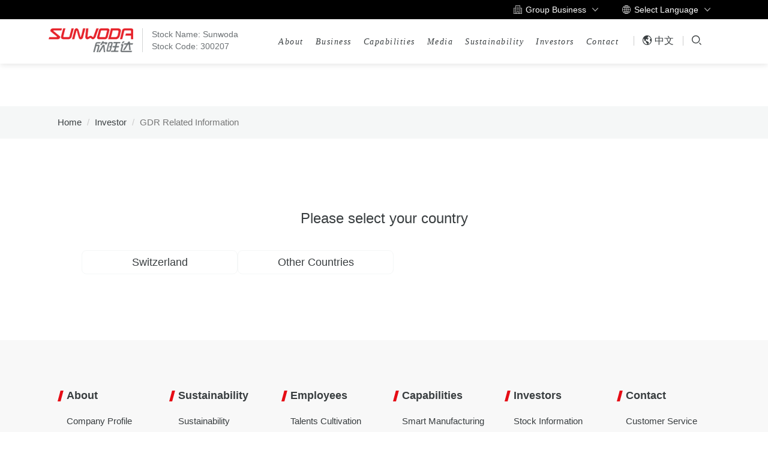

--- FILE ---
content_type: text/html; charset=utf-8
request_url: https://en.sunwoda.com/gdr_related_information
body_size: 6852
content:
<!DOCTYPE html>
<html lang="en">

<head>
    <title> Sunwoda - Every Battery Carefully Crafted</title>
    <meta name="keywords" content="" />
    <meta name="description" content="">

    
<meta charset="UTF-8">
<meta http-equiv="X-UA-Compatible" content="IE=edge">
<meta name="viewport" content="width=device-width, initial-scale=1, maximum-scale=1, user-scalable=no">
<!-- Set render engine for 360 browser -->
<meta name="renderer" content="webkit">
<!-- No Baidu Siteapp-->
<meta http-equiv="Cache-Control" content="no-siteapp" />
<link rel="dns-prefetch" href="//res.wx.qq.com">
<link rel="dns-prefetch" href="//at.alicdn.com">
<link rel="preload" as="//at.alicdn.com/t/font_1930720_nvi23ovx8i9.woff?t=1602041999456">
<!-- HTML5 shim for IE8 support of HTML5 elements -->
<!--[if lt IE 9]>
    <script src="https://oss.maxcdn.com/libs/html5shiv/3.7.0/html5shiv.js"></script>
<![endif]-->
<link rel="stylesheet" href="/themes/sunwoda/public/assets/extend/bootstrap/3.4.1/css/bootstrap.min.css"  rel="preload">
<link rel="stylesheet" href="/themes/sunwoda/public/assets/extend/swiper/5.4.5/css/swiper.min.css" rel="preload">
<link rel="stylesheet" href="/themes/sunwoda/public/assets/css/style.css?v2" rel="preload">
<link rel="stylesheet" href="/themes/sunwoda/public/assets/css/slick.css" rel="preload">
<link rel="stylesheet" href="/themes/sunwoda/public/assets/css/common.css" rel="preload">
<style type="text/css">
    @font-face {
      font-family: "iconfont"; /* Project id 4603306 */
      src: url('//at.alicdn.com/t/c/font_4603306_2u645hrmrko.woff2?t=1719574873422') format('woff2'),
           url('//at.alicdn.com/t/c/font_4603306_2u645hrmrko.woff?t=1719574873422') format('woff'),
           url('//at.alicdn.com/t/c/font_4603306_2u645hrmrko.ttf?t=1719574873422') format('truetype');
    }

    .icon-product8:before {
      content: "\e603";
    }
    /*
    html {
    filter: progid:DXImageTransform.Microsoft.BasicImage(grayscale=1);
    -webkit-filter: grayscale(100%);}
    */
</style>
<script src="/themes/sunwoda/public/assets/js/jquery-new.js" rel="preload"></script>
<script src="/themes/sunwoda/public/assets/js/jquery-migrate.js" rel="preload"></script>
<script src="/themes/sunwoda/public/assets/extend/bootstrap/3.4.1/js/bootstrap.min.js" rel="preload"></script>
<script src="/themes/sunwoda/public/assets/extend/swiper/5.4.5/js/swiper.min.js" rel="preload"></script>
<script src="https://res.wx.qq.com/open/js/jweixin-1.0.0.js" rel="preload"></script>
<script src="/themes/sunwoda/public/assets/js/slick.min.js" rel="preload"></script>
<script type="text/javascript">
    //全局变量
    var GV = {
        ROOT: "/",
        WEB_ROOT: "/",
        JS_ROOT: "static/js/"
    };

            var isHome = 0;
    </script>
<script>
    let lastScroll = 0;
    const header = document.getElementsByClassName("header");
    console.log(header);
    const header_top = document.getElementsByClassName("header_top");

    window.addEventListener("scroll", () => {
    const currentScroll = window.scrollY;

    if (currentScroll <= 0) {
        $(".header").removeClass("hide")
        $(".header_top").removeClass("hide")
        return;
    }

    if (currentScroll > lastScroll) {
        $(".header").addClass("hide")
        $(".header_top").addClass("hide")
    } else {
        // 向上滚动 → 显示
        $(".header").removeClass("hide")
        $(".header_top").removeClass("hide")
    }

    lastScroll = currentScroll;
    });
</script>

<script src="/static/js/wind.js" rel="preload"></script>
    <style>
    #gdr .country-list {
        list-style: none;
        display: flex;
        flex-wrap: wrap;
        gap: 15px;
    }
    .pt30 {
        padding-top: 30px;
    }
    ol, ul {
        margin-top: 0;
        margin-bottom: 10px;
    }
    #gdr .country-list li a:hover {
        background-color: #e60d16;
        color: #fff;
    }
    #gdr .country-list li a
     {
        display: flex ;
        align-items: center;
        justify-content: center;
        text-align: center;
        width: 260px;
        height: 40px;
        border: 1px #f5f7f7 solid;
        border-radius: 8px;
        font-size: 18px;
    }

    a:hover, a:focus {
        color: #e60d16;
        text-decoration: none;
    }
    .top-height {
            height: 100px;
        }
        @media (max-width: 768px) {
            .top-height {
                height: 50px;
            }
        }
    </style>
</head>

<body id="gdr">
<div class="top-height"></div>
    <!--页头-->
    <link rel="alternate" hreflang="en-us" href="https://en.sunwoda.com" />
<div class = "header_big_box">
    <div class = "header_top">
        <div class = "container">
            <div class = "header_top_box">
                <div class = "business_website" id="businessWebsite">
                    <div class = "bus_top">
                        <img src="/themes/sunwoda/public/assets/images/web_img.png" alt="">
                        <p>Group Business</p>
                    </div>
                    <div class = "bus_bot">
                        <a class = "bus_item" href = "https://www.sunwodaenergy.com/" target="_blank">Sunwoda Comprehensive Energy Services Co., Ltd.</a>
                        <a class = "bus_item" href="https://www.sunwinon.com/" target="_blank">Shenzhen Sunwinon Electronics Co., Ltd.</a>
                        <a class = "bus_item" href="https://sunwodafoundation.com/" target="_blank">Shenzhen Sunwoda Charity Foundation</a>
                        <a class = "bus_item" href="https://www.depower.com.cn/" target="_blank">Zhejiang Xindong Energy Technology Co., Ltd.</a>
                        <a class = "bus_item" href=" https://www.sevb.com/" target="_blank">Sunwoda EVB Co., Ltd.</a>
                    </div>
                </div>
                <div class = "language_box" id="languageBox">
                    <div class = "language_top">
                        <img src="/themes/sunwoda/public/assets/images/lan_img.png" alt="">
                        <p>Select Language</p>
                    </div>
                    <div class = "lan_bot">

                         <a class = "lan_item" href="https://www.sunwoda.com/investor"> CN</a> 
                        <a class = "lan_item" href="https://en.sunwoda.com/gdr_related_information">EN</a>
                    </div>
                </div>
            </div>
        </div>
    </div>

    <div class="header">

        <div class="navbar navbar-sunwoda">
            <div class="container">
                <div class="navbar-header">
                    <button type="button" class="navbar-toggle collapsed" data-toggle="collapse"
                        data-target="#bs-navbar-collapse" aria-expanded="false">
                        <span class="sr-only">Toggle navigation</span>
                        <span class="icon-bar"></span>
                        <span class="icon-bar"></span>
                        <span class="icon-bar"></span>
                    </button>
                    <a class="navbar-brand" href="/">
                        <div class="logo">
                            <img class="normal" alt="Sunwoda" src="/themes/sunwoda/public/assets/images/logo.png">
                            <img class="white" alt="Sunwoda" src="/themes/sunwoda/public/assets/images/logo-active.png">
                        </div>
                        <div class="stock">
                            Stock Name: Sunwoda<br>
                            Stock Code: 300207
                        </div>
                    </a>
                </div>

               <div class="navbar-right">
                <div class="collapse navbar-collapse" id="bs-navbar-collapse">
                        <ul id="main-navigation" class="main-navigation nav navbar-nav navbar-nav-custom">
            <li class="menu-item-1">
        
                           <div class = "nav_item">
                                <a href="/about" target=""  style="font-family:'microsoft yahei';font-size:14px; letter-spacing: 1.5px;">
                                About
                                </a>
                                <img class="nav_icon" alt="Sunwoda" src="/themes/sunwoda/public/assets/images/nav_icon.png">
                           </div>
                        
        <ul class="sub-menu-ul">
                            
                            <li class="menu-item-2">
                                <a href="/about#profile" target="">
                                    Company Profile
                                </a>
                            </li>
                        
                    
            
                            <li class="menu-item-2">
                                <a href="/about#history" target="">
                                    Development History
                                </a>
                            </li>
                        
                    
            
                            <li class="menu-item-2">
                                <a href="/about#chairman" target="">
                                    Chairman's Address
                                </a>
                            </li>
                        
                    
            
                            <li class="menu-item-2">
                                <a href="/about#industrial" target="">
                                    Industrial layout
                                </a>
                            </li>
                        
                    
            
                            <li class="menu-item-2">
                                <a href="/about#culture" target="">
                                    Corporate Culture
                                </a>
                            </li>
                        
                    
                </ul>
    </li>
                    
            <li class="menu-item-1">
        
                           <div class = "nav_item">
                                <a href="/consumer_batteries" target=""  style="font-family:'microsoft yahei';font-size:14px; letter-spacing: 1.5px;">
                                Business
                                </a>
                                <img class="nav_icon" alt="Sunwoda" src="/themes/sunwoda/public/assets/images/nav_icon.png">
                           </div>
                        
        <ul class="sub-menu-ul">
                            
                            <li class="menu-item-2">
                                <a href="/consumer_batteries" target="">
                                    3C Battery
                                </a>
                            </li>
                        
                    
            
                            <li class="menu-item-2">
                                <a href="/power_technology" target="">
                                    Power Battery
                                </a>
                            </li>
                        
                    
            
                            <li class="menu-item-2">
                                <a href="/energy_storge" target="">
                                    Energy Storage Battery
                                </a>
                            </li>
                        
                    
            
                            <li class="menu-item-2">
                                <a href="/energy_service" target="">
                                    Energy Service
                                </a>
                            </li>
                        
                    
            
                            <li class="menu-item-2">
                                <a href="/intelligent_hardware" target="">
                                    Smart Hardware
                                </a>
                            </li>
                        
                    
            
                            <li class="menu-item-2">
                                <a href="/innovation_ecology" target="">
                                    Ecological Innovation of Industry
                                </a>
                            </li>
                        
                    
                </ul>
    </li>
                    
            <li class="menu-item-1">
        
                           <div class = "nav_item">
                                <a href="/core_competence.html" target=""  style="font-family:'microsoft yahei';font-size:14px; letter-spacing: 1.5px;">
                                Capabilities
                                </a>
                                <img class="nav_icon" alt="Sunwoda" src="/themes/sunwoda/public/assets/images/nav_icon.png">
                           </div>
                        
        <ul class="sub-menu-ul">
                            
                            <li class="menu-item-2">
                                <a href="/core_competence#intelligent" target="">
                                    Smart Manufacturing
                                </a>
                            </li>
                        
                    
            
                            <li class="menu-item-2">
                                <a href="/core_competence#innocation" target="">
                                    R&amp;D Innovation
                                </a>
                            </li>
                        
                    
            
                            <li class="menu-item-2">
                                <a href="/core_competence#quality_system" target="">
                                    Quality Management
                                </a>
                            </li>
                        
                    
                </ul>
    </li>
                    
            <li class="menu-item-1">
        
                           <div class = "nav_item">
                                <a href="/media_center" target=""  style="font-family:'microsoft yahei';font-size:14px; letter-spacing: 1.5px;">
                                Media
                                </a>
                                <img class="nav_icon" alt="Sunwoda" src="/themes/sunwoda/public/assets/images/nav_icon.png">
                           </div>
                        
        <ul class="sub-menu-ul">
                            
                            <li class="menu-item-2">
                                <a href="/media_center#company_news" target="">
                                    Company News
                                </a>
                            </li>
                        
                    
            
                            <li class="menu-item-2">
                                <a href="/media_center#brand" target="">
                                    Brand Iaunch
                                </a>
                            </li>
                        
                    
                </ul>
    </li>
                    
            <li class="menu-item-1">
        
                           <div class = "nav_item">
                                <a href="/responsibility.html" target=""  style="font-family:'microsoft yahei';font-size:14px; letter-spacing: 1.5px;">
                                Sustainability
                                </a>
                                <img class="nav_icon" alt="Sunwoda" src="/themes/sunwoda/public/assets/images/nav_icon.png">
                           </div>
                        
        <ul class="sub-menu-ul">
                            
                            <li class="menu-item-2">
                                <a href="/responsibility" target="">
                                    Sustainability Management
                                </a>
                            </li>
                        
                    
            
                            <li class="menu-item-2">
                                <a href="/life_cycle" target="">
                                    Lifecycle
                                </a>
                            </li>
                        
                    
            
                            <li class="menu-item-2">
                                <a href="/friendly_ecology" target="">
                                    Ecology
                                </a>
                            </li>
                        
                    
            
                            <li class="menu-item-2">
                                <a href="/responsible" target="">
                                    Accountability
                                </a>
                            </li>
                        
                    
            
                            <li class="menu-item-2">
                                <a href="/win_partner" target="">
                                    Partnership
                                </a>
                            </li>
                        
                    
            
                            <li class="menu-item-2">
                                <a href="/report_policy" target="">
                                    Report and Policy
                                </a>
                            </li>
                        
                    
                </ul>
    </li>
                    
            <li class="menu-item-1">
        
                           <div class = "nav_item">
                                <a href="/investor.html" target=""  style="font-family:'microsoft yahei';font-size:14px; letter-spacing: 1.5px;">
                                Investors
                                </a>
                                <img class="nav_icon" alt="Sunwoda" src="/themes/sunwoda/public/assets/images/nav_icon.png">
                           </div>
                        
        <ul class="sub-menu-ul">
                            
                            <li class="menu-item-2">
                                <a href="/investor.html" target="">
                                    Stock Information
                                </a>
                            </li>
                        
                    
            
                            <li class="menu-item-2">
                                <a href="/corporate_calendar" target="">
                                    Corporate Calendar
                                </a>
                            </li>
                        
                    
            
                            <li class="menu-item-2">
                                <a href="/financial_reports" target="">
                                    Financial Reports
                                </a>
                            </li>
                        
                    
            
                            <li class="menu-item-2">
                                <a href="/ad_hoc_announcements" target="">
                                    Ad Hoc Announcements
                                </a>
                            </li>
                        
                    
            
                            <li class="menu-item-2">
                                <a href="/gdr_related_information" target="">
                                    GDR Related Information
                                </a>
                            </li>
                        
                    
            
                            <li class="menu-item-2">
                                <a href="/subscribe" target="">
                                    Subscribe
                                </a>
                            </li>
                        
                    
            
                            <li class="menu-item-2">
                                <a href="/other_announcements" target="">
                                    Other Announcements
                                </a>
                            </li>
                        
                    
                </ul>
    </li>
                    
            <li class="menu-item-1">
        
                           <div class = "nav_item">
                                <a href="/contact.html" target=""  style="font-family:'microsoft yahei';font-size:14px; letter-spacing: 1.5px;">
                                Contact
                                </a>
                                <img class="nav_icon" alt="Sunwoda" src="/themes/sunwoda/public/assets/images/nav_icon.png">
                           </div>
                        
        <ul class="sub-menu-ul">
                            
                            <li class="menu-item-2">
                                <a href="/contact#service" target="">
                                    Customer Service
                                </a>
                            </li>
                        
                    
            
                            <li class="menu-item-2">
                                <a href="/bidding_platform" target="">
                                    Bidding Platform
                                </a>
                            </li>
                        
                    
            
                            <li class="menu-item-2">
                                <a href="https://srm.sunwoda.com" target="">
                                    Supplier Platform
                                </a>
                            </li>
                        
                    
            
                            <li class="menu-item-2">
                                <a href="/jubao.html" target="">
                                    Supervision And Reporting
                                </a>
                            </li>
                        
                    
            
                            <li class="menu-item-2">
                                <a href="/jubao" target="">
                                    Appeal Channel
                                </a>
                            </li>
                        
                    
                </ul>
    </li>
                    
            </ul>

                    <ul class="nav navbar-nav lang">
                        <li><a href="https://www.sunwoda.com/investor"><i class="iconfont icon-global"></i> 中文</a></li>
                        <li id="search_icon_btn" class="hidden-xs hidden-sm">
                            <a href="javascript:;"><i class="iconfont icon-search"></i></a>
                        </li>
                        <li class="search-form-mobile hidden-md hidden-lg">
                            <form action="/search.html" method="get">
                                <input type="text" name="keyword" placeholder="Search" autocomplete="off" maxlength="30"
                                    class="header-field" value="">

                                <button type="button" title="Close" class="header-clear">
                                    <i class="iconfont icon-search"></i>
                                </button>
                            </form>
                        </li>
                    </ul>
                </div>
            </div>
            </div>
        </div>
        <div class="header_hover_bg"></div>
    </div>

    <div class="header-form hidden-xs hidden-sm">
        <div class="container">
            <form action="/search.html" method="get">
                <input type="text" name="keyword" placeholder="Search" autocomplete="off" maxlength="30" class="header-field"
                    value="">
                <button type="button" title="Close" class="header-clear">
                    <span class="glyphicon glyphicon-remove"></span>
                </button>
            </form>
        </div>
    </div>
</div>


    <div class="breadcrumb-wrap">
        <div class="container">
            <ol class="breadcrumb">
                <li><a href="/">Home</a></li>
                <li><a href="/investor.html">Investor</a></li>
                <li class="active">GDR Related Information</li>
            </ol>
        </div>
    </div>
    <div class="section p100">
        <div class="container">
                            <div class="h3 text-center">Please select your country</div>
                <ul class="country-list pt30">
                                            <li>
                            <a data-return="130" href="/gdr_related_information.html?country=130&&id=130">
                                Switzerland                            </a>
                        </li>
                                            <li>
                            <a data-return="131" href="/gdr_related_information.html?country=131&&id=131">
                                Other Countries                            </a>
                        </li>
                                    </ul>
                    </div>
    </div>
    <!--页脚-->
    <!--Footer-->
<div class="footer">
    <div class="footer-navbar container">
        <div class="row">
                    
                    <dl class="foot_menu_item col-md-2">
                        <dt>
                            <span class="icon pull-right hidden-md hidden-lg">
                                <i class="iconfont icon-arrow-up"></i>
                            </span>
                            <a href="/about.html" target="">
                                About                            </a>
                        </dt>
                            <dd id="" class="nav navbar-nav">
            
                                <a href="#profile" target="">
                                    Company Profile                                </a>
                            
                        
            
                                <a href="#history" target="">
                                     Development History                                </a>
                            
                        
            
                                <a href="#chairman" target="">
                                    Chairman's Address                                </a>
                            
                        
            
                                <a href="#industrial" target="">
                                    Industrial layout                                </a>
                            
                        
            
                                <a href="#culture" target="">
                                    Corporate Culture                                </a>
                            
                        
            </dd>

                    </dl>
                
            
            
                    <dl class="foot_menu_item col-md-2">
                        <dt>
                            <span class="icon pull-right hidden-md hidden-lg">
                                <i class="iconfont icon-arrow-up"></i>
                            </span>
                            <a href="/responsibility.html" target="">
                                Sustainability                            </a>
                        </dt>
                            <dd id="" class="nav navbar-nav">
            
                                <a href="/responsibility.html" target="">
                                    Sustainability Management                                </a>
                            
                        
            
                                <a href="/life_cycle" target="">
                                    Lifecycle                                </a>
                            
                        
            
                                <a href="/friendly_ecology" target="">
                                    Ecology                                </a>
                            
                        
            
                                <a href="/responsible" target="">
                                    Accountability                                </a>
                            
                        
            
                                <a href="/win_partner" target="">
                                    Partnership                                </a>
                            
                        
            
                                <a href="/report_policy" target="">
                                    Report and Policy                                </a>
                            
                        
            </dd>

                    </dl>
                
            
            
                    <dl class="foot_menu_item col-md-2">
                        <dt>
                            <span class="icon pull-right hidden-md hidden-lg">
                                <i class="iconfont icon-arrow-up"></i>
                            </span>
                            <a href="/hr.html" target="">
                                Employees                            </a>
                        </dt>
                            <dd id="" class="nav navbar-nav">
            
                                <a href="#development" target="">
                                    Talents Cultivation                                </a>
                            
                        
            
                                <a href="#welfare" target="">
                                    Employee Benefits                                </a>
                            
                        
            
                                <a href="#university" target="">
                                    Sunwoda University                                </a>
                            
                        
            
                                <a href="#environment" target="">
                                    Work Environment                                </a>
                            
                        
            
                                <a href="#staff" target="">
                                    Employee Activities                                </a>
                            
                        
            
                                <a href="https://sunwoda.zhiye.com/" target="_blank">
                                    Join Us                                </a>
                            
                        
            </dd>

                    </dl>
                
            
            
                    <dl class="foot_menu_item col-md-2">
                        <dt>
                            <span class="icon pull-right hidden-md hidden-lg">
                                <i class="iconfont icon-arrow-up"></i>
                            </span>
                            <a href="/core_competence.html" target="">
                                Capabilities                            </a>
                        </dt>
                            <dd id="" class="nav navbar-nav">
            
                                <a href="/core_competence#intelligent" target="">
                                    Smart Manufacturing                                </a>
                            
                        
            
                                <a href="/core_competence#innocation" target="">
                                    R&amp;D Innovation                                </a>
                            
                        
            
                                <a href="/core_competence#quality_system" target="">
                                    Quality Management                                </a>
                            
                        
            </dd>

                    </dl>
                
            
            
                    <dl class="foot_menu_item col-md-2">
                        <dt>
                            <span class="icon pull-right hidden-md hidden-lg">
                                <i class="iconfont icon-arrow-up"></i>
                            </span>
                            <a href="/investor.html" target="">
                                Investors                            </a>
                        </dt>
                            <dd id="" class="nav navbar-nav">
            
                                <a href="/investor.html" target="">
                                    Stock Information                                </a>
                            
                        
            </dd>

                    </dl>
                
            
            
                    <dl class="foot_menu_item col-md-2">
                        <dt>
                            <span class="icon pull-right hidden-md hidden-lg">
                                <i class="iconfont icon-arrow-up"></i>
                            </span>
                            <a href="/contact.html" target="">
                                Contact                            </a>
                        </dt>
                            <dd id="" class="nav navbar-nav">
            
                                <a href="/contact" target="">
                                     Customer Service                                </a>
                            
                        
            
                                <a href="/bidding_platform" target="">
                                    Supplier Platform                                </a>
                            
                        
            
                                <a href="https://srm.sunwoda.com" target="">
                                    Supervision And Reporting                                </a>
                            
                        
            
                                <a href="/jubao" target="">
                                    Appeal Channel                                </a>
                            
                        
            </dd>

                    </dl>
                
            
        
        </div>
    </div>
    <div class="footer-bottom">
        <div class="container">
            <div class="footer-content clearfix">
                <div class="pull-left">
                    <div class="logo">
                        <img src="/themes/sunwoda/public/assets/images/logo-active.png">
                    </div>
                    <div class="stock">
                        Stock Code of Shenzhen Stock Exchange<br>
                        300207
                    </div>
                </div>
                <div class="pull-right">
                    <div class="friend-links" style = "display:none;">
                        <div class="btn-group dropup">
                            <button class="btn btn-default dropdown-toggle" type="button" data-toggle="dropdown">
                                Related Websites
                                <span class="caret"></span>
                            </button>
                            <ul class="dropdown-menu">
                                
                                    <li>
                                        <a href="http://www.liwinon.com" target="_blank">
                                            东莞锂威                                        </a>
                                    </li>
                                

                                    <li>
                                        <a href="http://www.sunwodaenergy.com" target="_blank">
                                            深圳市欣旺达综合能源服务有限公司                                        </a>
                                    </li>
                                

                                    <li>
                                        <a href="https://www.sunwinon.com/" target="_blank">
                                            深圳市欣智旺电子有限公司                                        </a>
                                    </li>
                                

                                    <li>
                                        <a href="https://sunwodafoundation.com/" target="_blank">
                                            深圳市欣旺达慈善基金会                                        </a>
                                    </li>
                                
                                <li>
                                    <a href="https://www.depower.com.cn/" target="_blank">
                                        Zhejiang Xindong Energy Technology Co., Ltd.
                                    </a>
                                </li>
                                <li>
                                    <a href="https://www.sevb.com/" target="_blank">
                                        Sunwoda EVB Co., Ltd.
                                    </a>
                                </li>
                            </ul>
                        </div>
                    </div>
                    <div class="follow">
                        <span>Follow Us:</span>
                        <span class="iconfont icon-weixin">
                            <img class="qr weixin" src="/themes/sunwoda/public/assets/images/qr1.png" alt="">
                        </span>
                        <span class="iconfont icon-xiaochengxu">
                            <img class="qr xiaochengxu" src="/themes/sunwoda/public/assets/images/qr2.png" alt="">
                        </span>
                    </div>
                </div>
            </div>
            <div class="copyright">
                <div class="footer-links pull-right">
                    <a href="/privacy_policy">Privacy Policy</a>
                    <a href="/legal_notice">Legal Notice</a>
                    <a href="/sitemap.xml">Sitemap</a>
                    <!--a href="https://en.sunwoda.com"><i class="iconfont icon-global"></i> EN</a-->
                </div>
                <!-- © 2024 欣旺达电子股份有限公司  <a href="https://beian.miit.gov.cn/">粤ICP备09143564号</a> -->
                &copy; 2025 Sunwoda Electronics Co., Ltd. All Rights Reserved
                <span>Technical Support: <a href="https://www.ycoem.net" target="_blank">Luchuang Technology</a></span>
                <span style="display:none;"></span>
            </div>
        </div>
    </div>
</div>
<div id="video_box_model">
    <div class="videos"></div>
</div>
<script src="/static/js/frontend.js"></script>
<script src="/themes/sunwoda/public/assets/js/common.js?1769058634"></script>
<script>
    //整站无图处理
    /*
    $.each($("img"), function (i, n) {
        var _img = $(this);
        $(n).error(function () {
            _img.attr('src', '/themes/sunwoda/public/assets/images/no-image.jpg');
        });
    });
    */
    if (window.innerWidth > 768) {

        $('.menu-item-1').hover(function () {
            if(!$(".header").hasClass("header_hover_show")){
				$(".header").addClass("header_hover_show");
			}
            $('.sub-menu-ul', this).addClass("sub-menu-ul_show").show();
        }, function () {
            var that = this;
            $('.sub-menu-ul', this).addClass("sub-menu-ul_hide");

            setTimeout(function () {
                $('.sub-menu-ul', that).removeClass("sub-menu-ul_show").removeClass("sub-menu-ul_hide").hide();
            }, 150)
        });

        $("#main-navigation").hover(function () {
            $(".header").addClass("header_hover_show");
        }, function () {
            $(".header").addClass("header_hover_hide");
            setTimeout(function () {
                $(".header").removeClass("header_hover_show");
                $(".header").removeClass("header_hover_hide");
            }, 150);
        });

        $('.menu-item-1').each(function () {
            $href = $('>a', this).attr('href');
            $('.sub-menu-ul li a', this).each(function () {
                $sub_href = $(this).attr('href');
                if (/^#/.test($sub_href)) {
                    $sub_href = $href + $sub_href;
                };
                $(this).attr('href', $sub_href);
            })
        });

        $('.foot_menu_item').each(function () {
            $href = $('dt a', this).attr('href');
            $('.navbar-nav a', this).each(function () {
                $sub_href = $(this).attr('href');
                if (/^#/.test($sub_href)) {
                    $sub_href = $href + $sub_href;
                };
                $(this).attr('href', $sub_href);
            })
        });
    }
</script>
    <script>
    $('.country-list a').click(function(e){
        e.preventDefault();
        var href = $(this).attr('href');
        if($(this).data('return') == 105){
            window.location.replace(href);
        }else{
            window.location.href = href;
        }
    })

    function agree(){
        var url = "/gdr_related_information.html?country=129&&id=129&&is_desc=1";
        $.ajax({
            type: 'POST',
            url: "/portal/gdr_related_information/setagree.html?is_desc=1&country=0",
            data: {},
            dataType: 'json',
            error: function() {
                layer.msg('请求出错');
            },
            success: function(res) {
                if(res) {
                    window.location.replace(url);
                }else{

                }
            }
        });

    }
    </script>
</body>

</html>

--- FILE ---
content_type: text/css
request_url: https://en.sunwoda.com/themes/sunwoda/public/assets/css/style.css?v2
body_size: 17557
content:
html,body{height:100%}body{line-height:1.65;font-size:15px;font-weight:lighter;font-family:'microsoft yahei','PingFangSC-Regular','helvetica neue',tahoma,'PingFang SC',arial,'hiragino sans gb',sans-serif;-webkit-font-smoothing:antialiased;color:#393e40}@media (min-width:768px){body{padding-top:77px}}@media (max-width:768px){body{padding-top:50px}}a{color:#393e40;text-decoration:none}a:hover,a:focus{color:#e60d16;text-decoration:none}@font-face{font-family:"iconfont";src:url('//at.alicdn.com/t/font_1930720_nvi23ovx8i9.eot?t=1602041999456');src:url('//at.alicdn.com/t/font_1930720_nvi23ovx8i9.eot?t=1602041999456#iefix') format('embedded-opentype'),url('[data-uri]') format('woff2'),url('//at.alicdn.com/t/font_1930720_nvi23ovx8i9.woff?t=1602041999456') format('woff'),url('//at.alicdn.com/t/font_1930720_nvi23ovx8i9.ttf?t=1602041999456') format('truetype'),url('//at.alicdn.com/t/font_1930720_nvi23ovx8i9.svg?t=1602041999456#iconfont') format('svg');font-display:swap}.iconfont{font-family:"iconfont" !important;font-size:16px;font-style:normal;-webkit-font-smoothing:antialiased;-moz-osx-font-smoothing:grayscale}.icon-baogao:before{content:"\e655"}.icon-baogao1:before{content:"\e644"}.icon-arrow-up:before{content:"\e601"}.icon-pdf:before{content:"\e64a"}.icon-bofang:before{content:"\e6fb"}.icon-arrow-left:before{content:"\e61e"}.icon-arrow-right:before{content:"\e61f"}.icon-arrow:before{content:"\e61d"}.icon-search:before{content:"\e64f"}.icon-weixin:before{content:"\e626"}.icon-xiaochengxu:before{content:"\e600"}.icon-global:before{content:"\e60a"}.icon-product1:before{content:"\e617"}.icon-product5:before{content:"\e618"}.icon-product6:before{content:"\e619"}.icon-product3:before{content:"\e61a"}.icon-product2:before{content:"\e61b"}.icon-product4:before{content:"\e61c"}@font-face{font-family:"chuangzhonghei";src:url("../fonts/chuangzhonghei.eot?v3");src:url("../fonts/chuangzhonghei.eot?#iefix") format("embedded-opentype"),url("../fonts/chuangzhonghei.woff?v3") format("woff"),url("../fonts/chuangzhonghei.ttf?v3") format("truetype"),url("../fonts/chuangzhonghei.svg#chuangzhonghei") format("svg");font-style:normal;font-weight:normal}@font-face{font-family:"chuangcuhei";src:url("../fonts/chuangcuhei.eot?v3");src:url("../fonts/chuangcuhei.eot?#iefix") format("embedded-opentype"),url("../fonts/chuangcuhei.woff?v3") format("woff"),url("../fonts/chuangcuhei.ttf?v3") format("truetype"),url("../fonts/chuangcuhei.svg#chuangcuhei") format("svg");font-style:normal;font-weight:normal}@font-face{font-family:"alibaba-puhuiti";src:url("../fonts/ALIBABA-PUHUITI-HEAVY.eot");src:url("../fonts/ALIBABA-PUHUITI-HEAVY.eot?#iefix") format("embedded-opentype"),url("../fonts/ALIBABA-PUHUITI-HEAVY.woff") format("woff"),url("../fonts/ALIBABA-PUHUITI-HEAVY.ttf") format("truetype"),url("../fonts/ALIBABA-PUHUITI-HEAVY.svg#ALIBABA-PUHUITI-HEAVY") format("svg");font-style:normal;font-weight:normal}.red{color:#e60d16}.pc-br{display:none}@media (min-width:768px){.pc-br{display:block}}.chuangzhonghei{font-family:"chuangzhonghei";font-style:italic}.chuangcuhei{font-family:"chuangcuhei";font-style:italic}@media (min-width:1200px){.container{width:1280px !important}}@media (min-width:768px){.container-fluid{width:750px}}@media (min-width:992px){.container-fluid{width:970px}}@media (min-width:1200px){.container-fluid{width:1280px}}@media (min-width:1680px){.container-fluid{width:1600px}}.page-banner{position:relative;height:430px;color:#fff}.page-banner .video{position:absolute;width:100%;height:100%;z-index:1}.page-banner .banner-image{position:absolute;width:100%;height:100%;background-position:center bottom;background-repeat:no-repeat;background-size:cover;background-color:#f5f7f7;z-index:0}.page-banner.page-banner-small{height:290px}.page-banner .container{position:relative;height:100%;z-index:2}.page-banner .slogin{position:absolute;left:0;top:50%;max-width:490px;transform:translateY(-50%)}@media (max-width:768px){.page-banner .slogin{max-width:100%;left:15px;right:15px}}.page-banner .slogin.inverse{color:#6c7174}.page-banner h3{font-size:48px;letter-spacing:0;margin-bottom:0;margin-top:0;font-weight:400;line-height:1.3;height:42px}@media (max-width:768px){.page-banner h3{font-size:32px;height:34px}}.page-banner .subtitle{font-size:18px;margin-top:15px}@media (max-width:768px){.page-banner .subtitle{font-size:15px}}.page-banner .subtitle.chuangzhonghei{margin-top:0;font-size:24px}@media (max-width:768px){.page-banner .subtitle.chuangzhonghei{font-size:24px;line-height:1.2}}.page-banner-swiper,.page-banner-swiper .swiper-wrapper,.page-banner-swiper .swiper-slide{height:100%}.breadcrumb-wrap{background:#f5f7f7}.breadcrumb-wrap.inverse{background-color:#fff}.breadcrumb-wrap .breadcrumb{margin:0;padding:15px 0;background-color:transparent}.page-tab{background:#f5f7f7}.page-tab.fixed{position:fixed;left:0;right:0;z-index:10}.page-tab.inverse{background-color:#fff}.page-tab .page-tab-content{overflow-x:auto;overflow-y:hidden}.page-tab .page-tab-content ul{display:block;white-space:nowrap;margin:0;padding:0;font-size:0}.page-tab .page-tab-content ul li{display:inline-block;font-size:15px;margin-right:40px}.page-tab .page-tab-content ul li a{position:relative;display:block;padding:18px 0}.page-tab .page-tab-content ul li:last-child{margin-right:0}.page-tab .page-tab-content ul li.active a::before{content:" ";height:3px;position:absolute;left:0;right:0;bottom:0;background:#e60d16}.pagination-wrap{text-align:center}.thumbnail{padding:0;border:0;border-radius:0;position:relative}.thumbnail:after{content:" ";position:absolute;left:0;right:0;bottom:0;width:100%;height:3px;background-color:#e60d16;transition:.3s;opacity:0}.thumbnail i.img{display:block;position:relative;padding-top:45%;overflow:hidden}.thumbnail i.img img{position:absolute;top:50%;left:50%;transform:translate(-50%, -50%)}.thumbnail .caption{padding:35px;min-height:200px;overflow:hidden}@media (max-width:768px){.thumbnail .caption{min-height:1px}}.thumbnail .caption h3{font-weight:lighter;font-size:20px;margin-top:5px;margin-bottom:20px}.thumbnail .caption .descript{color:#6c7174}.thumbnail:hover,.thumbnail:focus,.thumbnail.active{transition:.3s;box-shadow:0 15px 15px -10px rgba(0,0,0,0.2)}.thumbnail:hover h3,.thumbnail:focus h3,.thumbnail.active h3{color:#e60d16}.thumbnail:hover:after,.thumbnail:focus:after,.thumbnail.active:after{opacity:1}.thumbnail.no-padding .caption{padding:20px 0;min-height:150px}.thumbnail.no-padding:hover,.thumbnail.no-padding:focus,.thumbnail.no-padding.active{box-shadow:0 15px 15px -12px rgba(0,0,0,0.2)}.thumbnail.no-bg{background-color:transparent}.thumbnail.no-bg:hover,.thumbnail.no-bg:focus,.thumbnail.no-bg.active{box-shadow:0 10px 10px -13px rgba(0,0,0,0.2)}.thumbnail-mask{display:block;position:relative;overflow:hidden}.thumbnail-mask .caption{position:absolute;bottom:0;width:100%;z-index:2;text-align:center;font-size:22px;padding:15px;color:#fff}.thumbnail-mask::after,.thumbnail-mask::before{content:'';display:block;position:absolute;top:0;left:0;right:0;bottom:0;pointer-events:none}@media (max-width:768px){.thumbnail-mask::after,.thumbnail-mask::before{top:50%}}.thumbnail-mask::before{background:linear-gradient(to top, rgba(0,0,0,0.5), rgba(0,0,0,0));transition:.3s;z-index:1}.thumbnail-mask::after{transition:.3s;background:linear-gradient(to top, #e62129, rgba(230,33,41,0));opacity:0;z-index:0}.thumbnail-mask:hover::before{opacity:0}.thumbnail-mask:hover::after{opacity:1}.lists{list-style:none;padding:30px 0 0;margin-bottom:0}.lists li{border-bottom:1px #eee solid;padding-bottom:40px;margin-bottom:40px}.lists li span{font-size:12px;color:#919797}.lists li h3{margin-top:0;font-size:18px}.lists li p{color:#919797}.lists .image{position:relative;width:300px;height:180px;overflow:hidden;text-align:center;float:left}@media (max-width:768px){.lists .image{width:auto;height:auto}}.lists .image img{height:100%}@media (max-width:768px){.lists .image img{width:100%;height:auto}}.lists .info{position:relative;float:left;width:780px;margin-left:30px;padding-top:15px}@media (max-width:768px){.lists .info{width:auto;margin-left:0}}.lists .info h3{margin-bottom:15px}.btn-lg{border-radius:3px;line-height:1.5;padding:8px 26px}.btn-outline-inverse{font-size:16px;color:#fff;background-color:transparent;border-color:#fff;transition:.3s}.btn-outline-inverse:hover,.btn-outline-inverse:focus,.btn-outline-inverse:active{color:#6c7174;text-shadow:none;background-color:#fff;border-color:#fff}.btn-outline{font-size:16px;color:#6c7174;background-color:transparent;border-color:#6c7174;transition:.3s}.btn-outline:hover,.btn-outline:focus,.btn-outline:active{color:#fff;text-shadow:none;background-color:#e60d16;border-color:#e60d16}.btn-more{color:#e60d16;font-size:16px;transition:.3s;padding:5px 0}.btn-more:hover,.btn-more:focus,.btn-more:active{color:#e60d16;text-shadow:none;border-bottom:1px #e60d16 solid}.btn-more.gray{color:#6c7174}.btn-submit{color:#fff;background-color:#e60d16;border-color:#e60d16;min-width:170px;margin-top:15px}.btn-submit:hover{color:#fff;background-color:#b60a11;border-color:#b60a11}.btn-play{position:absolute;left:50%;top:50%;transform:translate(-50%, -50%);z-index:1;text-align:center;color:rgba(255,255,255,0.6);transition:.3s;cursor:pointer}.btn-play:hover{color:#fff}.btn-play i{font-size:64px}.swiper-button-next,.swiper-button-prev{outline:none;color:#6c7174}.swiper-button-next.inverse,.swiper-button-prev.inverse{color:#fff}.swiper-button-next:after,.swiper-button-prev:after{opacity:.5;font-family:"iconfont"}.swiper-button-next:after{content:"\e61f"}.swiper-button-prev:after{content:"\e61e"}.swiper-pagination{width:100%;bottom:20px}.swiper-pagination-bullet{border-radius:0;width:30px;height:5px;transform:skewX(-30deg);margin:0 3px;background-color:#ccc}.swiper-pagination-bullet-active{background:#cc0000}.column-title{margin-bottom:40px}.column-title.text-center:after{margin-left:auto;margin-right:auto}.column-title:after{content:" ";overflow:hidden;height:4px;width:90px;background-color:#e60d16;display:block;transform:skewX(-30deg);margin-top:15px}.column-title.no-line:after{display:none}.column-title h3{font-size:42px;line-height:1.2;margin-top:0;margin-bottom:0;padding-bottom:10px;height:45px}@media (max-width:768px){.column-title h3{font-size:24px;height:30px}}.column-title h3 small{display:block;font-size:22px;color:#e60d16;margin-bottom:8px}@media (max-width:768px){.column-title h3 small{font-size:18px}}.column-title .descript{font-size:22px;line-height:26px;color:#6c7174;padding-bottom:15px}@media (max-width:768px){.column-title .descript{font-size:18px}}.timeline{width:580px;margin:0 auto;padding:0 50px;position:relative}@media (max-width:768px){.timeline{width:auto}}.timeline:before{content:" ";position:absolute;left:58px;right:58px;bottom:3px;background-color:#e6e6e6;height:1px;overflow:hidden}.timeline .year{position:relative;text-align:center;font-size:18px;padding-bottom:8px;cursor:pointer}.timeline .year:before{content:" ";position:absolute;left:50%;bottom:0;background-color:#e6e6e6;height:7px;width:7px;border-radius:50%;transform:translateX(-50%)}.timeline .swiper-slide-thumb-active{color:#e60d16}.timeline .swiper-slide-thumb-active:before{background-color:#e60d16}.timeline .timeline-prev:after,.timeline .timeline-next:after{font-size:24px}.timeline .timeline-prev{left:0}.timeline .timeline-next{right:0}.list-meta{position:relative;height:24px;line-height:24px;font-size:12px;padding-left:10px;color:#919797}.list-meta span{padding:0 5px;border-right:1px #d3d5d5 solid}.list-meta span:last-of-type{border-right:0}.list-meta:before{content:" ";position:absolute;left:0;top:50%;background-color:#e60d16;height:12px;width:5px;margin-right:8px;transform:skewX(-15deg) translateY(-50%)}.section{position:relative;padding:100px 0 0}@media (max-width:768px){.section{padding:60px 0 0}}.section .section_position{position:absolute;top:-137px}.section.gray{background-color:#f5f7f7}.media-news-block .more{position:relative;text-align:right;z-index:2;padding:15px}.media-news-block .content{position:relative;min-height:960px}@media (max-width:768px){.media-news-block .content{min-height:880px}}.media-news-block .top-news-background{position:absolute;z-index:0;top:0;bottom:0;left:0;right:0}.media-news-block .top-news-background:before,.media-news-block .top-news-background:after{content:" ";position:absolute;left:0;right:0}.media-news-block .top-news-background:before{top:0;bottom:50%;background:linear-gradient(to bottom, rgba(0,0,0,0.7), rgba(0,0,0,0))}.media-news-block .top-news-background:after{top:50%;bottom:0;background:linear-gradient(to top, #f5f7f7, #f5f7f7 80%, rgba(245,247,247,0) 100%)}.media-news-block .top-news-info{position:relative;padding:120px 0 100px;z-index:1;width:50%;color:#fff}@media (max-width:768px){.media-news-block .top-news-info{width:100%;padding:60px 0 60px}}.media-news-block .top-news-info .list-meta{color:#fff}.media-news-block .top-news-info .title{font-weight:lighter;font-size:36px}.media-news-block .top-news-info .descript{margin-top:25px;margin-bottom:35px}.media-news-block .news-lists{position:relative;z-index:1;padding-bottom:50px}@media (max-width:1360px){.media-news-block .news-lists .swiper-button-next,.media-news-block .news-lists .swiper-button-prev{display:none}}.media-news-block .news-lists .swiper-button-prev{left:-30px}.media-news-block .news-lists .swiper-button-next{right:-30px}.firstlink-entry-block .item{position:relative}@media (max-width:768px){.firstlink-entry-block .item{margin-bottom:15px}}.firstlink-entry-block .item .iconfont{font-size:22px}.firstlink-entry-block .item a{color:#fff}.firstlink-entry-block .item .info{position:absolute;top:50%;left:50%;transform:translate(-50%, -50%)}.firstlink-entry-block .item .info h3{margin-bottom:0;font-size:36px}@media (max-width:768px){.firstlink-entry-block .item .info h3{font-size:32px}}.firstlink-entry-block .full-content{position:relative}.firstlink-entry-block .full-content .info{position:absolute;left:80px;top:35%;color:#fff}@media (max-width:768px){.firstlink-entry-block .full-content .info{left:15px;right:15px;top:15px;color:#6c7174}}@media (max-width:768px){.firstlink-entry-block .full-content .info .btn-outline-inverse{color:#6c7174;border-color:#6c7174}}.firstlink-entry-block .full-content .info h2{font-size:42px}@media (max-width:768px){.firstlink-entry-block .full-content .info h2{font-size:32px}}.p100{padding-bottom:100px}@media (max-width:768px){.p100{padding-bottom:60px}}.pt0{padding-top:0}#video_box_model{position:fixed;top:0;left:0;right:0;bottom:0;z-index:9999;background-color:rgba(0,0,0,0.8);display:none}#video_box_model .videos{border:0;position:fixed;left:50%;top:50%;transform:translate(-50%, -50%);z-index:100;width:640px;height:360px}#video_box_model .vclose{position:absolute;right:15px;top:15px;font-size:32px;border-radius:100%;color:#fff;cursor:pointer}.text-justify{text-align:justify;word-break:break-all;text-justify:distribute}.video-load-poster{width:100%;height:100%;position:absolute;object-fit:cover;top:0;left:0;z-index:2}.webkit-scrollbar::-webkit-scrollbar{width:3px;height:3px}.webkit-scrollbar::-webkit-scrollbar-thumb{cursor:pointer;background:#e60d16}.webkit-scrollbar::-webkit-scrollbar-track{background:#ededed}.header{position:fixed;top:0;left:0;background-color:transparent;padding:15px 0;z-index:999;width:100%;transition:.5s}@media (max-width:768px){.header{padding:10px 0}}.header .navbar-toggle{margin-top:3px;margin-bottom:0;padding:5px}.header .navbar-toggle .icon-bar{background-color:#919797}.header .navbar-sunwoda{min-height:initial;margin-bottom:0;border:0;border-radius:0}.header .navbar-sunwoda .navbar-brand{float:left;height:auto;padding:0}@media (max-width:768px){.header .navbar-sunwoda .navbar-brand{padding-left:15px}}@media (max-width:768px){.header .navbar-sunwoda .navbar-brand img{width:100px}}.header .navbar-sunwoda .navbar-brand img.normal{display:block}.header .navbar-sunwoda .navbar-brand img.white{display:none}.header .navbar-sunwoda .navbar-brand .logo,.header .navbar-sunwoda .navbar-brand .stock{display:inline-block;vertical-align:middle;color:#fff}.header .navbar-sunwoda .navbar-brand .logo{padding-right:15px;margin-right:10px;border-right:1px #d3d5d5 solid}@media (max-width:768px){.header .navbar-sunwoda .navbar-brand .logo{padding-right:10px;margin-right:5px}}.header .navbar-sunwoda .navbar-brand .stock{font-size:14px}@media (max-width:768px){.header .navbar-sunwoda .navbar-brand .stock{font-size:12px;line-height:1.25}}@media (max-width:768px){.header .navbar-sunwoda .navbar-nav{margin:15px -15px}.header .navbar-sunwoda .navbar-nav:first-of-type{border-bottom:1px #edeeee solid}}.header .navbar-sunwoda .navbar-nav:first-of-type>li>a{line-height:1.7em;font-size:16px}.header .navbar-sunwoda .navbar-nav>li{position:relative}.header .navbar-sunwoda .navbar-nav>li>a{color:#fff;padding:10px;transition:.3s}.header .navbar-sunwoda .navbar-nav>li>a:hover,.header .navbar-sunwoda .navbar-nav>li>a:focus{opacity:.5;background-color:transparent !important}.header .navbar-sunwoda .navbar-nav>.active>a,.header .navbar-sunwoda .navbar-nav>.active>a:hover,.header .navbar-sunwoda .navbar-nav>.active>a:focus{color:#fff;background-color:transparent !important}@media (min-width:768px){.header .navbar-sunwoda .navbar-nav.lang{margin-left:15px}.header .navbar-sunwoda .navbar-nav.lang a{position:relative;padding-left:15px;padding-right:15px;font-size:16px}.header .navbar-sunwoda .navbar-nav.lang a::before{content:" ";position:absolute;height:16px;left:0;top:50%;margin-top:-8px;width:1px;overflow:hidden;font-size:0;background-color:rgba(255,255,255,0.2)}}.header .navbar-sunwoda .navbar-nav .sub-menu-ul{position:absolute;left:0;list-style:none;padding:0 15px;display:none}.header .navbar-sunwoda .navbar-nav .sub-menu-ul.sub-menu-ul_show{animation:a_menu_item_show .2s ease-out both}.header .navbar-sunwoda .navbar-nav .sub-menu-ul.sub-menu-ul_hide{animation:a_menu_item_hide .15s ease-out both;pointer-events:none}@keyframes a_menu_item_show{0%{-webkit-transform:translate(0, -30px);opacity:0}100%{-webkit-transform:translate(0, 0);opacity:1}}@keyframes a_menu_item_hide{0%{-webkit-transform:translate(0, 0);opacity:1}100%{-webkit-transform:translate(0, -30px);opacity:0}}.header .navbar-sunwoda .navbar-nav .sub-menu-ul.open{opacity:1}.header .navbar-sunwoda .navbar-nav .sub-menu-ul>li{font-style:normal;line-height:1;padding:10px 0;width:300%}.header.header_hover_show,.header.header_white{background-color:#fff}.header.header_hover_show .navbar-sunwoda,.header.header_white .navbar-sunwoda{z-index:999}.header.header_hover_show .navbar-sunwoda .navbar-brand img.normal,.header.header_white .navbar-sunwoda .navbar-brand img.normal{display:none !important}.header.header_hover_show .navbar-sunwoda .navbar-brand img.white,.header.header_white .navbar-sunwoda .navbar-brand img.white{display:block !important}.header.header_hover_show .navbar-sunwoda .navbar-brand .logo,.header.header_white .navbar-sunwoda .navbar-brand .logo,.header.header_hover_show .navbar-sunwoda .navbar-brand .stock,.header.header_white .navbar-sunwoda .navbar-brand .stock{display:inline-block;vertical-align:middle;color:#6c7174}.header.header_hover_show .navbar-sunwoda .navbar-nav>li>a,.header.header_white .navbar-sunwoda .navbar-nav>li>a{color:#393e40}.header.header_hover_show .navbar-sunwoda .navbar-nav>li>a:hover,.header.header_white .navbar-sunwoda .navbar-nav>li>a:hover,.header.header_hover_show .navbar-sunwoda .navbar-nav>li>a:focus,.header.header_white .navbar-sunwoda .navbar-nav>li>a:focus{opacity:1;color:#e60d16}.header.header_hover_show .navbar-sunwoda .navbar-nav>.active>a,.header.header_white .navbar-sunwoda .navbar-nav>.active>a,.header.header_hover_show .navbar-sunwoda .navbar-nav>.active>a:hover,.header.header_white .navbar-sunwoda .navbar-nav>.active>a:hover,.header.header_hover_show .navbar-sunwoda .navbar-nav>.active>a:focus,.header.header_white .navbar-sunwoda .navbar-nav>.active>a:focus{color:#e60d16}@media (min-width:768px){.header.header_hover_show .navbar-sunwoda .navbar-nav.lang a::before,.header.header_white .navbar-sunwoda .navbar-nav.lang a::before{background-color:rgba(0,0,0,0.2)}}@media (max-width:768px){.header.header_hover_show .navbar-sunwoda .navbar-nav.lang li,.header.header_white .navbar-sunwoda .navbar-nav.lang li{float:left;width:50%}.header.header_hover_show .navbar-sunwoda .navbar-nav.lang .search-form-mobile,.header.header_white .navbar-sunwoda .navbar-nav.lang .search-form-mobile{position:relative;padding-top:3px}.header.header_hover_show .navbar-sunwoda .navbar-nav.lang .search-form-mobile .header-field,.header.header_white .navbar-sunwoda .navbar-nav.lang .search-form-mobile .header-field{width:100%}.header.header_hover_show .navbar-sunwoda .navbar-nav.lang .search-form-mobile .header-clear,.header.header_white .navbar-sunwoda .navbar-nav.lang .search-form-mobile .header-clear{position:absolute;top:50%;right:0;border:none;background:none;transform:translateY(-50%)}}.header.header_hover_show .header_hover_bg{display:block !important;width:100%;height:350px;background:#fff;z-index:1;position:absolute;top:0px;left:0px;animation:a_bg_hover_show .2s ease-out both;transform-origin:50% 0%}.header.header_hover_hide{pointer-events:none}.header.header_hover_hide .header_hover_bg{animation:a_bg_hover_hide .15s ease-out both;transform-origin:50% 0%}@keyframes a_bg_hover_show{0%{-webkit-transform:scale(1, .5);opacity:0}100%{-webkit-transform:scale(1, 1);opacity:1}}@keyframes a_bg_hover_hide{0%{-webkit-transform:scale(1, 1);opacity:1}100%{-webkit-transform:scale(1, .5);opacity:0}}.header .main-navigation>li>a{font-family:'chuangcuhei';line-height:1.25;font-style:italic}@media (min-width:1280px){.header-form{position:fixed;left:0;top:-90px;width:100%;height:85px;background:#fff;z-index:999;transition:.3s}.header-form.open{top:0;z-index:9999}.header-form .container{position:relative}.header-form .header-field{display:block;width:100%;padding:0 15px 0;border:0;height:85px}.header-form .header-clear{position:absolute;right:0;top:50%;-webkit-transform:translateY(-50%);-ms-transform:translateY(-50%);transform:translateY(-50%);background:none;color:#555;border:none}}.footer{overflow:hidden}.footer .footer-navbar{padding-top:80px;padding-bottom:100px}@media (max-width:768px){.footer .footer-navbar{padding-top:30px;padding-bottom:30px}}.footer .footer-navbar dt{font-size:18px;font-weight:bold;position:relative;padding-left:15px;margin-bottom:15px}@media (max-width:768px){.footer .footer-navbar dt{padding-top:5px;padding-bottom:5px}.footer .footer-navbar dt.open .icon{transform:rotate(180deg)}.footer .footer-navbar dt .icon{color:#919797}.footer .footer-navbar dt .icon .iconfont{display:block;font-size:12px;margin-top:1px}}.footer .footer-navbar dt:before{content:" ";position:absolute;left:0;top:50%;background-color:#e60d16;height:18px;width:5px;margin-right:8px;transform:skewX(-15deg) translateY(-50%)}.footer .footer-navbar dd{padding-left:15px;height:100%}@media (max-width:768px){.footer .footer-navbar dd{height:0;overflow:hidden;transition:.3s}.footer .footer-navbar dd.open{height:150px;padding-left:30px}}.footer .footer-navbar dd a{display:block;line-height:30px}.footer .footer-bottom{background-color:#f5f7f7}.footer .footer-bottom .friend-links,.footer .footer-bottom .follow,.footer .footer-bottom .stock,.footer .footer-bottom .logo{display:inline-block;vertical-align:middle}.footer .footer-bottom .logo{padding-right:15px;margin-right:10px;border-right:1px #d3d5d5 solid}@media (max-width:768px){.footer .footer-bottom .logo{padding-right:10px;margin-right:5px}}@media (max-width:768px){.footer .footer-bottom .logo img{width:100px}}.footer .footer-bottom .stock{line-height:1.25}@media (max-width:768px){.footer .footer-bottom .stock{font-size:12px}}.footer .footer-bottom .friend-links{margin-right:15px}.footer .footer-bottom .friend-links .btn-default{color:#333;background-color:transparent;border-color:#ccc}.footer .footer-bottom .follow span{display:inline-block;height:35px;line-height:35px;vertical-align:middle}.footer .footer-bottom .follow span.iconfont{position:relative;font-size:32px;margin-left:8px;color:#919797;transition:.3s;cursor:pointer}.footer .footer-bottom .follow span.iconfont img{position:absolute;right:0;top:-120px;display:none;width:100px;height:100px}.footer .footer-bottom .follow span.iconfont:hover{color:#6c7174}.footer .footer-bottom .follow span.iconfont:hover img{display:block}.footer .footer-bottom .footer-content{padding:30px 0 30px}@media (max-width:768px){.footer .footer-bottom .footer-content{padding:30px 0 15px}}@media (max-width:768px){.footer .footer-bottom .footer-content .pull-left,.footer .footer-bottom .footer-content .pull-right{float:none !important;margin-bottom:15px}}@media (max-width:768px){.footer .footer-bottom .footer-content .pull-left{margin-bottom:30px}}@media (min-width:768px){.footer .footer-bottom .container{padding-right:0;padding-left:0}}.footer .footer-bottom .copyright{font-size:14px;border-top:1px #e3e5e5 solid;padding:15px 0}@media (max-width:768px){.footer .footer-bottom .copyright{font-size:12px}.footer .footer-bottom .copyright span{display:block}}.footer .footer-bottom .copyright .footer-links a{margin-left:10px}@media (max-width:768px){.footer .footer-bottom .copyright .footer-links a{margin-left:0;margin-right:10px}}@media (max-width:768px){.footer .footer-bottom .copyright .pull-left,.footer .footer-bottom .copyright .pull-right{float:none !important}}#lists .section{padding-top:50px}@media (max-width:768px){#lists .section{padding-top:30px}}#details .section .container{font-size:16px}@media (min-width:1200px){#details .section .container{width:830px !important}}#details .page-header h1{margin-bottom:30px}#details .page-header .meta{color:#919797}#details .page-content{text-align:justify}#details .page-content p{margin-bottom:2em}#details .page-content blockquote{color:#6c7174;padding:0 20px;margin:-5px 0 20px;font-size:14px;border-left:0}#details .image-box{text-align:center;margin:30px auto !important}#details .image-box img{display:block !important;max-width:100% !important;margin-bottom:10px !important;margin-left:auto !important;margin-right:auto !important}#details .image-box span{color:#6c7174;font-size:14px}#details .lists .info{width:470px}#home{padding-top:0}@media (min-width:768px){#home{padding-top:0}}#home .banner{height:100%;width:100%;min-height:720px;background-color:#000;position:relative;overflow:hidden;text-align:center;color:#fff;display:block}@media (max-width:768px){#home .banner{min-height:initial}}#home .banner .video{height:100%;width:100%;object-fit:cover;position:absolute;top:0;left:0;margin-left:0;z-index:1}@media (max-width:768px){#home .banner .video{height:640px}}#home .banner .banner-layout,#home .banner .banner-slogn-wrap{height:100%;width:100%}#home .banner .slogin{position:absolute;width:100%;top:50%;left:50%;transform:translate(-50%, -50%);z-index:3}#home .banner .slogin-scroll{padding:0 30%}@media (max-width:768px){#home .banner .slogin-scroll{padding:0}}#home .banner .slogin-scroll .text{font-size:100px;}@media (max-width:768px){#home .banner .slogin-scroll .text{font-size:66px}}#home .banner .swiper-banner{height:100px}#home .banner .swiper-slide{height:100px}#home .banner .swiper-slide .text{transition-duration:.3s;opacity:0}#home .banner .swiper-slide-duplicate-active .text,#home .banner .swiper-slide-active .text{transform:translateX(0);opacity:1}#home .banner .slogin-fixed{font-size:36px;line-height:1}@media (max-width:768px){#home .banner .slogin-fixed{font-size:24px;margin-top:10px;}}#home .banner .swiper-button-next,#home .banner .swiper-button-prev{outline:none;color:#fff}#home .banner .swiper-button-next:after,#home .banner .swiper-button-prev:after{font-size:36px}#home .banner .swiper-button-prev{left:20px}@media (max-width:768px){#home .banner .swiper-button-prev{left:5px}}#home .banner .swiper-button-next{right:20px}@media (max-width:768px){#home .banner .swiper-button-next{right:5px}}#home .profile{background:url(../images/bj1.png) no-repeat center center #f5f7f7}#home .profile .content{margin:0 auto;margin-top:60px;width:100%;max-width:960px;position:relative;text-align:center}#home .profile .content .swiper-slide{box-sizing:border-box;padding:10px 8px;background:url(../images/olives.png) no-repeat center -8px}#home .profile .content .swiper-slide .sub-title{font-size:14px;line-height:1.25}#home .profile .content .swiper-slide p{font-family:'alibaba-puhuiti';font-weight:bold;font-stretch:normal;font-size:24px;line-height:20px;letter-spacing:0px;margin:0;margin-bottom:15px;color:#e60d16}@media (max-width:768px){#home .profile .content .swiper-slide p{font-size:20px;line-height:18px}}#home .profile .content .swiper-button-next:after,#home .profile .content .swiper-button-prev:after{font-size:24px}#home .profile .content .swiper-button-prev{left:-50px}@media (max-width:768px){#home .profile .content .swiper-button-prev{left:0}}#home .profile .content .swiper-button-next{right:-50px}@media (max-width:768px){#home .profile .content .swiper-button-next{right:0}}#home .business .row{margin-left:-1px;margin-right:-1px}#home .business .item{padding:1px}#home .business .item::after,#home .business .item::before{top:1px;left:1px;right:1px;bottom:1px}#home .media-news .content{position:relative;min-height:960px}@media (max-width:768px){#home .media-news .content{min-height:880px}}#home .media-news .top-news-background{position:absolute;z-index:0;top:0;bottom:0;left:0;right:0}#home .media-news .top-news-background:before,#home .media-news .top-news-background:after{content:" ";position:absolute;left:0;right:0}#home .media-news .top-news-background:before{top:0;bottom:50%;background:linear-gradient(to bottom, rgba(0,0,0,0.7), rgba(0,0,0,0))}#home .media-news .top-news-background:after{top:50%;bottom:0;background:linear-gradient(to top, #f5f7f7, #f5f7f7 80%, rgba(245,247,247,0) 100%)}#home .media-news .top-news-info{position:relative;padding:120px 0 100px;z-index:1;width:50%;color:#fff}@media (max-width:768px){#home .media-news .top-news-info{width:100%;padding:60px 0 60px}}#home .media-news .top-news-info .list-meta{color:#fff}#home .media-news .top-news-info .title{font-weight:lighter;font-size:36px}#home .media-news .top-news-info .descript{margin-top:25px;margin-bottom:35px}#home .media-news .news-lists{position:relative;z-index:1;padding-bottom:50px}@media (max-width:1360px){#home .media-news .news-lists .swiper-button-next,#home .media-news .news-lists .swiper-button-prev{display:none}}#home .media-news .news-lists .swiper-button-prev{left:-30px}#home .media-news .news-lists .swiper-button-next{right:-30px}#home .culture .content{padding-top:50px}@media (max-width:768px){#home .culture .content{padding-top:20px}}#home .culture .text-content{margin-bottom:25px;font-size:20px;line-height:1.25;color:#6c7174}#home .hr{overflow:hidden}#home .hr .image-box{position:relative;overflow:hidden;height:570px}@media (max-width:768px){#home .hr .image-box{height:280px}}#home .hr .image-box img{height:100%;position:absolute;left:50%;top:50%;transform:translate(-50%, -50%)}#home .hr .content{height:570px;background-color:#f5f7f7}@media (max-width:768px){#home .hr .content{height:auto}}#home .hr .content .content-inner{width:610px;padding:160px 80px 0}@media (max-width:768px){#home .hr .content .content-inner{width:100%;padding:30px 15px 60px}}#home .hr .text-content{margin-bottom:25px;font-size:20px;line-height:1.25;color:#6c7174}#about .profile .content{width:750px;margin:0 auto;color:#6c7174}#about .profile .content p{margin-bottom:2em}@media (max-width:768px){#about .profile .content{width:auto}}#about .video-wrap{display:block;height:800px;width:100%;position:relative;overflow:hidden;background-color:#000}@media (max-width:768px){#about .video-wrap{height:370px}}#about .video-wrap .video{width:1920px;height:1080px;position:absolute;top:50%;left:50%;transform:translate(-50%, -50%);z-index:0;opacity:.5}@media (max-width:768px){#about .video-wrap .video{width:960px;height:480px}}#about .history .history-content{position:relative}#about .history .history-content .mountain{position:absolute;z-index:0;left:50%;top:20%;margin-left:-170px}#about .history .history-content .item{position:relative;width:800px;padding-top:170px}@media (max-width:768px){#about .history .history-content .item{width:auto;padding-top:30px}}#about .history .history-content .item .year-bg{position:absolute;font-family:"alibaba-puhuiti";font-size:270px;text-align:center;color:#919797;opacity:.2;background-image:linear-gradient(180deg, rgba(103,108,112,0.3) 30%, rgba(103,108,112,0) 80%);background-image:-moz-linear-gradient(-90deg, rgba(0,0,0,0.8) 30%, rgba(0,0,0,0) 80%);-webkit-background-clip:text;-webkit-text-fill-color:transparent;line-height:1;top:0;left:0;z-index:0}@media (max-width:768px){#about .history .history-content .item .year-bg{display:none}}#about .history .history-content .item .info{position:relative;padding-left:30px;z-index:1;transition-duration:.3s;opacity:0}@media (max-width:768px){#about .history .history-content .item .info{padding-left:0}}#about .history .history-content .item .info .image{width:280px;float:left;margin-right:30px}@media (max-width:768px){#about .history .history-content .item .info .image{margin-right:auto;margin-left:auto;float:none}}#about .history .history-content .item .info .info-text{float:left;margin-top:100px}@media (max-width:768px){#about .history .history-content .item .info .info-text{float:none;margin-top:50px;width:280px}}#about .history .history-content .item .info .info-text p{position:relative;padding-left:10px}#about .history .history-content .item .info .info-text p:before{content:" ";position:absolute;left:0;top:11px;background-color:#e60d16;height:10px;width:3px;margin-right:8px;transform:skewX(-15deg) translateY(-50%)}#about .history .history-content .item.init .info{opacity:1}#about .history .history-content .item.swiper-slide-active .info{opacity:1}#about .chairman{padding-top:0;position:relative;overflow:hidden}#about .chairman .bg{background-position:center center;background-repeat:no-repeat;background-size:cover;position:absolute;left:0;right:0;top:0;bottom:0;z-index:0}@media (max-width:768px){#about .chairman .bg{background-position:center 0}}#about .chairman .container{padding-top:150px;position:relative;min-height:1120px;z-index:1}@media (max-width:768px){#about .chairman .container{padding-top:60px;height:600px}}#about .chairman .container .col-md-6{margin-bottom:62px}#about .chairman .content{padding-top:0;padding-bottom:60px;color:#6c7174}@media (max-width:768px){#about .chairman .content{padding-top:0}}#about .chairman .btn-more{margin-bottom:32px}@media (max-width:768px){#about .chairman .btn-more{display:block;text-align:right}}#about .chairman .signature{position:absolute;width:170px;right:0;bottom:24px}@media (max-width:768px){#about .chairman .signature{width:140px;font-size:12px;right:15px;bottom:15px}}#about .chairman .signature img{margin-top:15px;display:block;width:100%}#about .culture .content{padding-top:30px;padding-right:60px}@media (max-width:768px){#about .culture .content{padding-right:15px}}#about .culture .content-text{color:#6c7174}#about .culture .content-text dl{margin-top:50px}#about .culture .content-text dl dt{position:relative;font-size:24px;font-weight:normal;padding-left:10px;height:30px}#about .culture .content-text dl dt:before{content:" ";position:absolute;left:0;top:12px;background-color:#e60d16;height:18px;width:5px;margin-right:8px;transform:skewX(-15deg) translateY(-50%)}#about .culture .content-text dl dd{padding-left:10px;margin-bottom:40px}#about .industrial{background-color:#f5f7f7}#about .industrial .industrial_desc{margin-bottom:25px}#about .industrial .desc_item{background-color:#fff;padding:30px;height:230px;line-height:1.25}#about .industrial .desc_item h3{font-size:20px;margin-bottom:20px}#about .industrial .desc_item p{margin-bottom:15px;font-size:14px}#about .industrial .company-list{position:relative;padding-top:100px;background-color:#fff}@media (max-width:768px){#about .industrial .company-list{padding-top:60px}}#about .industrial .company-list::before{content:" ";position:absolute;top:-1px;left:50%;width:0;height:0;vertical-align:middle;border-top:24px dashed;border-top:24px solid\9;border-right:24px solid transparent;border-left:24px solid transparent;border-top-color:#f5f7f7;transform:translateX(-50%)}#about .industrial .company-list .item{margin-bottom:30px}#about .industrial .company-list .item small{display:block;font-size:14px}.business-tab ul{text-align:justify;text-align-last:justify}.business-tab li{text-align:center}.business-tab li a{color:#6c7174}.business-tab li a:hover{color:#e60d16}.business-tab li .iconfont{display:block;font-size:67px;line-height:1.25;width:67px;height:67px;margin:0 auto;margin-bottom:15px}@media (max-width:768px){.business-tab li .iconfont{font-size:42px;width:42px;height:42px}}.business-tab li.active a{color:#393e40}@media (min-width:768px){#business .profile{padding-top:180px}}#business .profile h2{font-size:42px}#business .profile p{color:#6c7174}#business .solution .solution-title{font-size:24px;line-height:1.25;margin-bottom:15px}#business .solution .solution-item{padding:60px 0;background-color:#f5f7f7}#business .solution .solution-item.odd{background-color:#fafbfb}#business .solution .grid .row{margin-left:-5px;margin-right:-5px}#business .solution .grid-item{padding-left:5px !important;padding-right:5px !important}#business .solution .thumbnail{padding-top:15px}#business .solution .caption{height:auto;min-height:95px;padding:25px 15px 0;text-align:center}@media (max-width:768px){#business .solution .caption{padding-left:10px;padding-right:10px}}#business_details .business-page-header{position:relative}#business_details .business-page-header h1{font-size:42px;font-weight:normal}@media (max-width:768px){#business_details .business-page-header h1{padding-left:30px;padding-right:30px;font-size:32px}}#business_details .business-page-header .business-page-next,#business_details .business-page-header .business-page-prev{position:absolute;font-size:18px;top:50%}@media (max-width:768px){#business_details .business-page-header .business-page-next,#business_details .business-page-header .business-page-prev{top:45%}#business_details .business-page-header .business-page-next span,#business_details .business-page-header .business-page-prev span{display:none}}#business_details .business-page-header .business-page-next .iconfont,#business_details .business-page-header .business-page-prev .iconfont{font-size:42px;vertical-align:middle}#business_details .business-page-header .business-page-next{right:60px}@media (max-width:768px){#business_details .business-page-header .business-page-next{right:0}}#business_details .business-page-header .business-page-prev{left:60px}@media (max-width:768px){#business_details .business-page-header .business-page-prev{left:0}}#business_details .main-content{background-color:#f5f7f7}#business_details .main-content .image{position:relative;height:440px;background-color:#fff;overflow:hidden}@media (max-width:768px){#business_details .main-content .image{height:250px}}#business_details .main-content .image img{position:absolute;height:100%;top:50%;left:50%;transform:translate(-50%, -50%)}#business_details .main-content .info h2{font-size:42px;margin-top:15px;margin-bottom:35px}@media (max-width:768px){#business_details .main-content .info h2{font-size:32px}}#business_details .main-content .info .info-block{color:#6c7174}#business_details .main-content .info .info-block h3{font-size:22px;margin-bottom:20px;color:#393e40}@media (max-width:768px){#business_details .main-content .info .info-block h3{font-size:18px}}#business_details .main-content .info .info-block p{margin-bottom:30px}#business_details .main-content .info .info-block ul{list-style:none;padding:0}#business_details .main-content .info .info-block ul li{float:left;width:50%}#business_details .other-products .container{position:relative}#business_details .other-products .slide-item{position:relative;display:block}#business_details .other-products .slide-item:before{content:" ";display:block;padding:30%}#business_details .other-products .slide-item:after{content:" ";display:block;position:absolute;top:0;left:0;right:0;bottom:0;border:2px transparent solid}#business_details .other-products .slide-item:hover:after,#business_details .other-products .slide-item.active:after{content:" ";display:block;width:100%;height:100%;position:absolute;border:2px #e60d16 solid}#business_details .other-products .slide-item .image-box{background-color:#f5f7f7;position:absolute;left:0;top:0;right:0;bottom:0}#business_details .other-products .slide-item .image-box i{position:relative;display:block;height:100%}#business_details .other-products .slide-item .image-box i img{position:absolute;height:100%;left:50%;top:50%;transform:translate(-50%, -50%)}#business_details .other-products .swiper-slide .title{font-weight:lighter;text-align:center;font-size:22px;padding:15px}@media (max-width:768px){#business_details .other-products .swiper-slide .title{font-size:18px}}#business_details .other-products .other-products-next,#business_details .other-products .other-products-prev{transform:translateY(-50%)}#business_details .other-products .other-products-next{right:-30px}#business_details .other-products .other-products-prev{left:-30px}#contact .service .content{width:500px;margin-left:auto;margin-right:auto}@media (max-width:768px){#contact .service .content{width:auto;margin-left:15px;margin-right:15px}}#contact .service .vip-line{font-size:24px;margin-bottom:15px}#contact .service .vip-line h3{margin-bottom:0}#contact .service .tip{margin-bottom:25px}#contact .service .qr{font-size:0}#contact .service .qr>div{display:inline-block;margin:0 10px;font-size:12px;text-align:center}#contact .service .qr>div img{display:block;border:1px #f5f7f7 solid;padding:5px;width:112px;height:112px;margin-bottom:8px}#contact .meeting{background-color:#f5f7f7}#contact .meeting h3{margin-bottom:20px}#contact .meeting a{text-decoration:underline}#contact .meeting .headquarters{background-color:#fff;padding:30px;margin-bottom:30px}@media (max-width:768px){#contact .meeting .headquarters h3{font-size:18px}}#contact .meeting .headquarters .item{height:168px;border-right:1px #dee5e5 solid;line-height:1.25}@media (max-width:768px){#contact .meeting .headquarters .item{border-right:0;height:auto}}#contact .meeting .headquarters .item p{margin-bottom:15px;font-size:14px}#contact .meeting .headquarters .col-md-4:last-child .item{border-right:0}#contact .meeting .sub-company .item{background-color:#fff;padding:30px;height:310px;line-height:1.25}@media (max-width:768px){#contact .meeting .sub-company .item{height:auto}}#contact .meeting .sub-company .item h3{font-size:20px}@media (max-width:768px){#contact .meeting .sub-company .item h3{font-size:18px}}#contact .meeting .sub-company .item p{margin-bottom:15px;font-size:14px}@media (max-width:768px){#contact .tendering-platform .column-title{margin-bottom:0}}#contact .tendering-platform .column-title h3{line-height:1.4}#contact .tendering-platform .time-line{position:relative;list-style:none;padding:0 15px;display:block}@media (max-width:768px){#contact .tendering-platform .time-line{padding:0;overflow-x:auto;border-bottom:1px #dee5e5 solid;margin-bottom:30px}#contact .tendering-platform .time-line ul{display:block !important;width:auto !important;white-space:nowrap}}#contact .tendering-platform .time-line:before{content:" ";position:absolute;height:100%;height:1px;left:18px;overflow:hidden;background-color:#dee5e5}@media (max-width:768px){#contact .tendering-platform .time-line:before{display:none}}#contact .tendering-platform .time-line li{position:relative;margin-bottom:15px;padding-left:15px}@media (max-width:768px){#contact .tendering-platform .time-line li{padding-left:0;padding-right:15px;display:inline-block !important;width:auto !important;margin-bottom:0}}#contact .tendering-platform .time-line li:after{content:" ";position:absolute;left:-4px;top:50%;height:15px;width:15px;border-radius:50%;transform:translateY(-50%);border:1px transparent solid}@media (max-width:768px){#contact .tendering-platform .time-line li:after{display:none}}#contact .tendering-platform .time-line li:before{content:" ";position:absolute;left:0;top:50%;background-color:#e6e6e6;height:7px;width:7px;border-radius:50%;transform:translateY(-50%)}@media (max-width:768px){#contact .tendering-platform .time-line li:before{display:none}}#contact .tendering-platform .time-line li.active{font-size:24px}#contact .tendering-platform .time-line li.active a{color:#e60d16}#contact .tendering-platform .time-line li.active:before{background-color:#e60d16}#contact .tendering-platform .time-line li.active:after{border:1px #e60d16 solid}#contact .tendering-platform .current-year{font-size:42px;margin:0;line-height:1}@media (max-width:768px){#contact .tendering-platform .current-year{display:none}}#contact .tendering-platform .time-line-content-swiper{min-height:500px;max-height:500px;overflow-y:auto}@media (max-width:768px){#contact .tendering-platform .time-line-content-swiper{height:auto;min-height:initial}}#contact .tendering-platform ul{list-style:none;padding:0}#contact .tendering-platform ul li{margin-bottom:35px}#contact .tendering-platform ul li .iconfont{display:inline-block;font-size:32px;line-height:1;vertical-align:top;margin-right:5px;color:#919797}#contact .tendering-platform ul li .title{display:inline-block;font-size:16px;line-height:1;font-weight:lighter}#contact .tendering-platform ul li .title span{font-size:14px;display:block;color:#919797;margin-top:5px}#contact .jubao-body{background-color:#f5f7f7;padding:50px 0}#contact .jubao-body form{position:relative;padding-right:112px}@media (max-width:768px){#contact .jubao-body form{padding-right:0;padding-bottom:30px}}#contact .jubao-body form:after{content:" ";position:absolute;top:-58px;bottom:0;right:40px;border-right:1px #dee5e5 solid}@media (max-width:768px){#contact .jubao-body form:after{right:0;left:0;border-right:0;border-bottom:1px #dee5e5 solid;top:auto}}#contact .jubao-body form label{font-size:14px;font-weight:normal}#contact .jubao-body form textarea{height:160px}#contact .jubao-body form .form-group.required label:after{content:"*";color:#e60d16}#contact .jubao-body form .form-control{border-radius:0;box-shadow:none}@media (max-width:768px){#contact .jubao-body .tabs-wrap{overflow-x:auto;overflow-y:hidden}}#contact .jubao-body .nav-tabs{border:none}@media (max-width:768px){#contact .jubao-body .nav-tabs{display:block;white-space:nowrap}}@media (max-width:768px){#contact .jubao-body .nav-tabs>li{display:inline-block;float:none}}#contact .jubao-body .nav-tabs>li>a{border:none;border-radius:0;padding:26px 50px}@media (max-width:768px){#contact .jubao-body .nav-tabs>li>a{display:block;padding:20px 15px}}#contact .jubao-body .panel{border:0;box-shadow:none;border-radius:0;margin-bottom:35px;padding:85px}@media (max-width:768px){#contact .jubao-body .panel{padding:15px}}#contact .jubao-body .panel h3{margin-bottom:35px}#contact .jubao-body .panel h4{margin-top:15px;padding-bottom:15px;border-bottom:1px #dee5e5 solid}@media (max-width:768px){#contact .jubao-body .panel h4 small{display:block;margin-top:5px}}#contact .jubao-body .panel .info-group{margin-bottom:65px}@media (max-width:768px){#contact .jubao-body .panel .info-group{margin-bottom:45px}}#contact .jubao-body .panel .info-group:last-of-type{margin-bottom:0}@media (max-width:768px){#contact .jubao-body .panel .btn-submit{display:block;min-width:100%}}#contact .jubao-body .tab-content{background-color:#fff;padding:60px 50px}@media (max-width:768px){#contact .jubao-body .tab-content{padding:15px}}#contact .jubao-body .tab-content .qr{width:200px}#core .competencies .row{margin-left:-1px;margin-right:-1px}#core .competencies .item{padding:1px}#core .competencies .item::after,#core .competencies .item::before{top:1px;left:1px;right:1px;bottom:1px}#core .quality{background-color:#f5f7f7}#core .quality .content{background-color:#fff}#core .quality .content dl{padding:50px 30px 0;margin-bottom:0}#core .quality .content dl dt{font-size:24px;margin-bottom:5px}#core .quality .content dl dd{margin-bottom:25px;color:#6c7174}#core .quality .content dl dd p{line-height:1.25}#core .quality .model .title{font-weight:lighter;font-size:24px;margin:50px 0}@media (min-width:768px){#core .quality .model .item:first-of-type dl{border-right:1px #ccc solid;padding-right:50px}#core .quality .model .item:last-of-type{padding-left:45px}}@media (max-width:768px){#core .quality .model .item{margin-bottom:60px}}#core .quality .model dl dt{font-size:20px;margin-bottom:20px;font-weight:normal}#core .quality .model dl dd{color:#6c7174}#hr .blocks .content{background-color:#f5f7f7}#hr .blocks .image-box{margin-left:-15px;margin-right:-15px}#hr .blocks .info{padding:80px 70px 0}@media (max-width:768px){#hr .blocks .info{padding:40px 15px 30px}}#hr .blocks .info h4{font-size:24px;font-weight:normal}#hr .blocks .info p{color:#6c7174}#hr .blocks .welfare,#hr .blocks .development,#hr .blocks .university{position:relative}#hr .blocks .welfare .info{padding-top:100px}@media (max-width:768px){#hr .blocks .welfare .info{padding-top:40px}}#hr .blocks .university .info{padding-top:55px}#hr .blocks .university .column-title h3,#hr .blocks .university .column-title img{display:inline-block;vertical-align:middle}#hr .blocks .university .column-title h3{margin-top:15px;margin-bottom:0;margin-left:15px}@media (max-width:768px){#hr .blocks .university .column-title h3{font-size:24px}}#hr .blocks .university .column-title img{width:90px}@media (max-width:768px){#hr .blocks .university .column-title img{width:60px}}#hr .environment{background-color:#f5f7f7}#hr .environment .item{transition:.3s;position:relative;overflow:hidden}#hr .environment .item .bg{height:520px;background-position:center;background-repeat:no-repeat;background-size:cover}#hr .environment .item .bg::after,#hr .environment .item .bg::before{content:'';display:block;position:absolute;top:0;left:0;right:0;bottom:0;pointer-events:none}#hr .environment .item .bg::before{background:linear-gradient(to top, rgba(0,0,0,0.5), rgba(0,0,0,0));transition:.3s;z-index:1}#hr .environment .item .bg::after{transition:.3s;background:linear-gradient(to top, #e62129, rgba(230,33,41,0.8));opacity:0;z-index:0}@media (max-width:768px){#hr .environment .item .bg{height:320px}}#hr .environment .item:hover .bg::before{opacity:0}#hr .environment .item:hover .bg::after{opacity:1}#hr .environment .item:hover .item-info p{opacity:1;height:200px}@media (max-width:768px){#hr .environment .item:hover .item-info p{height:120px}}#hr .environment .item .item-info{color:#fff;position:absolute;z-index:1;left:40px;right:40px;bottom:15px;padding:15px 30px}#hr .environment .item .item-info h3{font-weight:lighter}#hr .environment .item .item-info p{color:#fff;opacity:0;transition:all .3s ease;height:0;overflow:hidden}#hr .environment .swiper-button-next,#hr .environment .swiper-button-prev{color:#fff;z-index:10}#hr .environment .swiper-button-next:hover:after,#hr .environment .swiper-button-prev:hover:after{opacity:1}#hr .staff-style .content{padding-left:15px;padding-right:15px}#hr .staff-style .item{background-repeat:no-repeat;background-size:cover;height:360px;position:relative}@media (max-width:1600px){#hr .staff-style .item{height:245px}}@media (max-width:768px){#hr .staff-style .item{height:125px}#hr .staff-style .item::before{content:'';display:block;position:absolute;top:0;left:0;right:0;bottom:0;pointer-events:none;background:linear-gradient(to top, #000, rgba(0,0,0,0));transition:.3s;z-index:1}}#hr .staff-style .item .info-media{position:absolute;width:100%;height:100%;top:0;left:0}#hr .staff-style .item .info-media .info-media-box{position:relative;width:100%;height:100%;overflow:hidden}#hr .staff-style .item video{display:block;width:102%;height:102%;object-fit:cover}#hr .staff-style .item .media-mask{position:absolute;width:100%;height:100%;z-index:1;opacity:.3}#hr .staff-style .item .info-block{position:absolute;height:100%;width:38.5%;padding:30px;color:#fff;font-size:42px;z-index:1;background-color:black}#hr .staff-style .item .info-block .item-box{position:relative;height:100%}#hr .staff-style .item .info-block em{position:absolute;top:50%;margin-top:-15px;right:100%;width:0;height:0;border-style:solid;border-top-width:25px;border-bottom-width:25px;border-color:transparent}@media (min-width:768px){#hr .staff-style .item .info-block .info-title{height:46px}}#hr .staff-style .item .info-block .descript{position:relative;font-size:14px;padding-left:3px;overflow:hidden;transition:.3s;opacity:0;bottom:-30px}@media (max-width:768px){#hr .staff-style .item .info-block .descript{display:none}}@media (max-width:1600px){#hr .staff-style .item .info-block{font-size:26px}}@media (max-width:768px){#hr .staff-style .item .info-block{font-size:18px;width:100% !important;text-align:center !important;bottom:0;height:auto;padding:5px;background-color:transparent !important}#hr .staff-style .item .info-block::before{background:linear-gradient(to top, rgba(0,0,0,0.5), rgba(0,0,0,0))}}#hr .staff-style .item:hover .info-block .descript{bottom:0px;opacity:1}#hr .staff-style .item-1{background-position:left center}#hr .staff-style .item-1 .info-block{width:23.5%;right:0}#hr .staff-style .item-1 .info-block em{right:100%;border-right-width:30px}#hr .staff-style .item-2,#hr .staff-style .item-3{background-position:right center}#hr .staff-style .item-2 .info-block,#hr .staff-style .item-3 .info-block{left:0}#hr .staff-style .item-2 .info-block em,#hr .staff-style .item-3 .info-block em{left:100%;border-left-width:30px}#hr .staff-style .item-4,#hr .staff-style .item-5{background-position:left center}#hr .staff-style .item-4 .info-block,#hr .staff-style .item-5 .info-block{right:0}#hr .staff-style .item-4 .info-block em,#hr .staff-style .item-5 .info-block em{right:100%;border-right-width:30px}#investor .stock .content{background-color:#f5f7f7;padding:70px}@media (max-width:768px){#investor .stock .content{padding:30px}}#investor .stock .title{font-weight:lighter;font-size:24px}#investor .stock .stock-present{line-height:1}#investor .stock .stock-present.up .price,#investor .stock .stock-present.up .change{color:#e60d16}#investor .stock .stock-present.up .price::after,#investor .stock .stock-present.up .change::after{border-top-color:transparent !important;border-right-color:transparent !important;border-left-color:transparent !important;border:#e60d16 solid 10px;margin-top:10px}#investor .stock .stock-present.down .price,#investor .stock .stock-present.down .change{color:#43b610}#investor .stock .stock-present.down .price::after,#investor .stock .stock-present.down .change::after{border-bottom-color:transparent !important;border-right-color:transparent !important;border-left-color:transparent !important;border:#43b610 solid 10px;margin-top:10px}#investor .stock .stock-present .price,#investor .stock .stock-present .change{vertical-align:middle;display:inline-block}@media (max-width:768px){#investor .stock .stock-present .price,#investor .stock .stock-present .change{display:block}}#investor .stock .stock-present .price{font-weight:bold;font-size:60px}#investor .stock .stock-present .price span{font-size:18px;color:#393e40}@media (max-width:768px){#investor .stock .stock-present .price span{display:block}}#investor .stock .stock-present .change{padding-bottom:5px;padding-left:10px}#investor .stock .stock-present .change::after{content:" ";display:block;width:0;height:0}#investor .stock .transaction .item{position:relative}#investor .stock .transaction .item:before{content:" ";position:absolute;height:100%;width:1px;overflow:hidden;background-color:#d9e0e0;left:0;top:0}#investor .stock .transaction .item .label{font-size:14px;color:#919797;padding-left:0}#investor .stock .transaction .item .value{font-size:24px}#investor .stock .transaction .item .value strong{font-weight:normal}#investor .stock .transaction .item .value span{font-size:14px}#investor .stock .tip{margin-top:30px;color:#919797;font-size:12px}#media .more{text-align:right}#media .sticky-news .thumbnail-mask{min-height:450px}#media .sticky-news img{position:absolute;max-height:100%;top:50%;left:50%;transform:translate(-50%, -50%)}@media (max-width:768px){#media .sticky-news img{max-height:initial;max-width:100%}}#media .company-news .thumbnail .caption{padding:35px 0}#media .company-news .company-news-list{list-style:none;padding:0;margin-left:-30px;margin-right:-30px}#media .company-news .company-news-list li{padding:10px 30px;position:relative}#media .company-news .company-news-list li:before{content:"●";display:inline-block;margin-right:5px}#media .industry-news{background-color:#f5f7f7}#media .industry-news .content{background-color:#fff}#media .industry-news .lists{height:450px;overflow:hidden}@media (max-width:768px){#media .industry-news .lists{padding-left:15px;padding-right:15px}}#media .industry-news .more{margin-top:15px}@media (max-width:768px){#media .media-news .sticky-news{margin-bottom:15px}}#media .media-news .sticky-news .thumbnail-mask{min-height:380px}#media .media-news .grid .thumbnail i{display:block;position:relative;padding:30%}#media .media-news .grid .thumbnail i img{position:absolute;top:50%;left:50%;transform:translate(-50%, -50%);max-height:100%}#media .media-news .grid .thumbnail .caption{padding:8px 0 15px;font-size:14px;height:70px;min-height:70px;overflow:hidden}#responsibility .epidemic .content{position:relative}#responsibility .epidemic .info{position:absolute;left:80px;top:160px}@media (min-width:768px){#responsibility .epidemic .info{display:block}}@media (max-width:768px){#responsibility .epidemic .info{left:25px;right:25px;top:25px}}#responsibility .epidemic .info h2{font-size:42px}@media (max-width:768px){#responsibility .epidemic .info h2{font-size:24px}}#responsibility .epidemic .info .descript{margin-bottom:25px}#responsibility .charitable{background-color:#f5f7f7}#responsibility .charitable .foundations{background-color:#fff;margin-bottom:30px}#responsibility .charitable .foundations .video{margin-right:-15px}@media (max-width:768px){#responsibility .charitable .foundations .video{margin-right:0}}#responsibility .charitable .foundations .info{padding:70px 45px 0 45px}@media (max-width:768px){#responsibility .charitable .foundations .info{padding:30px}}#responsibility .charitable .foundations .info h3{margin-top:0;margin-bottom:30px}#responsibility .charitable .foundations .info p{color:gray;margin-bottom:25px}#responsibility .charitable .good-deeds .thumbnail{background-color:transparent}#responsibility .charitable .good-deeds .thumbnail .caption{padding:25px 0 15px;min-height:150px}#responsibility .charitable .good-deeds .thumbnail .caption p{color:gray}#responsibility .responsibility-news .caption{padding:25px 0 15px}#responsibility .responsibility-news .caption p{color:gray}#foundations .page-banner .container-wrap{position:absolute;top:0;left:0;width:100%;height:100%}#foundations .page-banner .container{position:relative}#foundations .page-banner .title{position:absolute;left:0;right:0;bottom:0;padding:15px 0;background-color:rgba(0,0,0,0.5);z-index:1}#foundations .page-banner .title .link{color:#fff}#foundations .page-banner .small-images{position:absolute;top:50%;left:50%;width:200px;transform:translate(425px, -50%);z-index:2}#foundations .page-banner .small-images .small-item{height:120px;margin:15px 0;background-color:#000}#foundations .page-banner .small-images .small-item .img-box{position:relative;height:100%}#foundations .page-banner .small-images .small-item img{position:absolute;top:50%;left:50%;transform:translate(-50%, -50%);max-width:100%}#foundations .profile .image-box,#foundations .profile .link-box{height:205px;overflow:hidden}#foundations .profile .link-box .link-item{height:50%}#foundations .profile .link-box .link-item:first-child{padding-bottom:10px}#foundations .profile .link-box .link-item:last-child{padding-top:10px}#foundations .profile .link-box .link-item a{display:flex;align-items:center;justify-content:center;flex-direction:column;width:100%;height:100%;background-color:#e60d16;color:#fff}#foundations .profile .link-box .link-item .iconfont{font-size:32px;line-height:1}#foundations .profile .image-box{padding-left:0}#foundations .profile .image-box a{display:flex;align-items:center;justify-content:center;overflow:hidden;width:100%;height:100%}#foundations .profile .image-box img{height:100%;display:block}@media (max-width:750px){#foundations .profile .right-content{margin-top:15px}}#foundationsAbout .profile .profile-left{padding-top:0}#foundationsAbout .rules-pagination{left:0;bottom:30px}#foundationsAbout .rules-prev{left:30px}#foundationsAbout .rules-next{right:30px}#foundationsAbout .thumbnail img{width:100%;height:400px;object-fit:contain;background-color:#e5e5e5}@media (max-width:750px){#foundationsAbout .thumbnail img{height:300px}}#foundationsAbout .thumbnail .caption{padding:15px;min-height:100px}#foundationsAbout .thumbnail .caption .title{font-size:16px;line-height:1.5}#foundationsAbout .thumbnail .caption .title i{height:50px;float:left;margin-right:8px;font-size:24px}#foundationsAbout .baidu-map{width:100%;height:300px}#foundationsAbout .contact-info th{padding:15px 0;font-weight:normal}#foundationsAbout .contact-info td{padding:15px}#foundationsHonours .thumbnail-mask{position:relative;padding-top:60%}#foundationsHonours .thumbnail-mask img{position:absolute;top:0;left:0;width:100%;height:100%;object-fit:contain;background-color:#e5e5e5}#foundationsHonours .thumbnail-mask .caption{font-size:16px;line-height:1.25;opacity:0;transition:.3s}#foundationsHonours .thumbnail-mask:hover .caption{opacity:1}#foundationsPublic .timeline-content{margin-top:40px}#foundationsPublic .thumbnail img{width:100%;height:400px;object-fit:contain;background-color:#e5e5e5}@media (max-width:750px){#foundationsPublic .thumbnail img{height:300px}}#foundationsPublic .caption{font-size:16px;padding:15px;min-height:100px}#foundationsPublic .caption i{float:left;height:80px;margin-right:8px;font-size:24px}#reports .navigation-2{top:200px;position:absolute;left:0px}#reports .navigation-2{width:200px;height:200px;overflow:hidden}#reports .navigation-2 .box{padding-bottom:33px;position:relative}#reports .navigation-2 a{position:relative;z-index:2;height:26px;line-height:26px;display:block;color:#2018}#reports .navigation-2 .icon{width:8px;height:8px;border-radius:50%;background:#d8d9dc;display:block;float:left;margin-top:9px;margin-right:16px}#reports .navigation-2 .active a{font-size:20px;color:#e60d16}#reports .navigation-2 .active .icon{background:#e60d16}#reports .navigation-2 .line{background:#d8d9dc;width:1px;height:60px;position:absolute;top:10px;left:4px}#reports .navigation_wrap{position:absolute;width:100%;top:0px;left:0px;transition:all .5s}#reports .years_box{padding-bottom:30px}#reports .years_box_title{float:left;width:120px;font-size:36px;line-height:47px}#reports .years_box_content{float:left;width:660px}#reports .years_box_content .item i{display:block;margin-bottom:5px}#reports .years_box_content .item img{max-width:100%}#reports .years_box_content .item .title{line-height:1.25;min-height:80px}@media screen and (max-width:769px){.years_box_content{width:72%}.years_box_title{font-size:20px;width:20%;position:relative}.years_box_title:before{content:' ';position:absolute;width:1px;height:80px;background:#f2f3f5;left:25px;top:40px}.years_box_content{width:75%}}/*# sourceMappingURL=./style.css.map */

--- FILE ---
content_type: text/css
request_url: https://en.sunwoda.com/themes/sunwoda/public/assets/css/common.css
body_size: 2431
content:
@charset "UTF-8";
@font-face {
  font-family: 'ChuangZhongHei';
  src: url("/themes/sunwoda/public/assets/fonts/chuangzhonghei.woff") format("woff"), url("/themes/sunwoda/public/assets/fonts/chuangzhongghei.ttf") format("truetype");
  font-weight: normal;
  font-style: normal;
}

@font-face {
  font-family: 'chuangcuHei';
  /* 自定义字体名称 */
  src: url("/themes/sunwoda/public/assets/fonts/chuangcuhei.woff2") format("woff2"), url("/themes/sunwoda/public/assets/fonts/chuangcuhei.woff") format("woff"), url("/themes/sunwoda/public/assets/fonts/chuangcuhei.ttf") format("truetype"), url("/themes/sunwoda/public/assets/fonts/chuangcuhei.eot?#iefix") format("embedded-opentype"), url("/themes/sunwoda/public/assets/fonts/chuangcuhei.svg#ChuangCuHei") format("svg");
  font-weight: normal;
  /* 字重（可根据实际调整） */
  font-style: normal;
  /* 字体样式（如斜体需单独定义） */
}
/*通用悬浮效果*/
@keyframes float {
  0%, 100% {
    transform: translateY(0);
  }
  50% {
    transform: translateY(-20px);
  }
  /* 向上弹起 */
}
.hover-float {
  transition: all 0.3s ease;
}
.hover-float:hover {
  animation: float 1.5s forwards ease-in-out;
}
/*通用阴影类*/
.yinying {
    /*box-shadow: 0 4px 8px rgba(0, 0, 0, 0.1);*/
   box-shadow: 0 0 5px 0 rgba(0, 0, 0, .3);
}
.chuangcuhei {
  font-family: "chuangcuhei";
  font-style: italic;
}

/* 使用示例 */
.header_white {
  box-shadow: 0 2px 10px rgba(0, 0, 0, 0.1);
}

.header {
  margin-top: 32px;
  width: 100%;
  height: auto;
  transition: transform 1s ease;
  transform: translateY(0%);
}

.header.hide1 {
  margin-top: 0;
}

.header.hide {
  transform: translateY(-100%);
}

.header .main-navigation > li > a {
  font-style: normal;
}

.header .navbar-sunwoda .navbar-nav > li > .nav_item > a {
  color: #fff;
  font-style: italic;
  line-height: 1.7em;
  transition: .3s;
}

.header.header_white .navbar-sunwoda .navbar-nav > li > .nav_item > a {
  color: #393e40;
}

.header.header_hover_show .navbar-sunwoda .navbar-nav > li > .nav_item > a {
  color: #393e40;
}

.header #main-navigation .nav_item {
  padding: 10px;
}

.header #main-navigation .nav_icon {
  display: none;
}

.header_big_box {
  width: 100%;
  height: auto;
  box-shadow: 0 2px 10px rgba(0, 0, 0, 0.1);
}

.header_top {
  position: fixed;
  top: 0;
  left: 0;
  z-index: 1000;
  width: 100%;
  height: 32px;
  background: #000;
  transition: transform 1s ease;
}

.header_top.hide {
  top: -100%;
}

.header_top .header_top_box {
  width: 100%;
  height: 100%;
  display: flex;
  flex-direction: row;
  align-items: center;
  justify-content: flex-end;
}

.header_top .header_top_box .business_website {
  position: relative;
}

.header_top .header_top_box .business_website:hover .bus_bot {
  display: block;
}

.header_top .header_top_box .business_website .bus_top {
  cursor: pointer;
  display: flex;
  flex-direction: row;
  align-items: center;
}

.header_top .header_top_box .business_website .bus_top img {
  width: 14px;
  height: 14px;
}

.header_top .header_top_box .business_website .bus_top p {
  margin: 0;
  margin-left: 6px;
  padding-right: 20px;
  position: relative;
  color: #FFF;
  font-size: 14px;
  font-style: normal;
  font-weight: 400;
  line-height: 32px;
  /* 192.857% */
}

.header_top .header_top_box .business_website .bus_top p::after {
  content: '';
  width: 10px;
  height: 6px;
  background: url("../images/top_icon.png") no-repeat;
  background-size: 100% 100%;
  position: absolute;
  top: 50%;
  right: 0;
  transform: translateY(-50%);
}

.header_top .header_top_box .business_website .bus_bot {
  display: none;
  width: auto;
  height: auto;
  position: absolute;
  top: 100%;
  left: 0;
  background: #fff;
  z-index: 1000;
  min-width: 160px;
  padding: 5px 10px;
  border: 1px solid rgba(0, 0, 0, 0.15);
  box-shadow: 0 6px 12px rgba(0, 0, 0, 0.175);
}

.header_top .header_top_box .business_website .bus_bot a {
  cursor: pointer;
  display: block;
  padding: 10px 20px;
  clear: both;
  font-weight: 400;
  line-height: 1.42857143;
  color: #333;
  white-space: nowrap;
  font-size: 14px;
}

.header_top .header_top_box .business_website .bus_bot a:hover {
  background-color: #f5f5f5;
}

.header_top .header_top_box .language_box {
  margin-left: 40px;
  position: relative;
}

.header_top .header_top_box .language_box:hover .lan_bot {
  display: block;
}

.header_top .header_top_box .language_box .language_top {
  cursor: pointer;
  display: flex;
  flex-direction: row;
  align-items: center;
}

.header_top .header_top_box .language_box .language_top img {
  width: 14px;
  height: 14px;
}

.header_top .header_top_box .language_box .language_top p {
  margin: 0;
  margin-left: 6px;
  padding-right: 20px;
  position: relative;
  color: #FFF;
  font-size: 14px;
  font-style: normal;
  font-weight: 400;
  line-height: 32px;
  /* 192.857% */
}

.header_top .header_top_box .language_box .language_top p::after {
  content: '';
  width: 10px;
  height: 6px;
  background: url("../images/top_icon.png") no-repeat;
  background-size: 100% 100%;
  position: absolute;
  top: 50%;
  right: 0;
  transform: translateY(-50%);
}

.header_top .header_top_box .language_box .lan_bot {
  display: none;
  width: auto;
  height: auto;
  position: absolute;
  top: 100%;
  left: 0;
  background: #fff;
  z-index: 1000;
  min-width: 100px;
  padding: 5px 0;
  border: 1px solid rgba(0, 0, 0, 0.15);
  box-shadow: 0 6px 12px rgba(0, 0, 0, 0.175);
}

.header_top .header_top_box .language_box .lan_bot a {
  text-align: center;
  cursor: pointer;
  display: block;
  padding: 3px 20px;
  clear: both;
  font-weight: 400;
  line-height: 1.42857143;
  color: #333;
  white-space: nowrap;
  font-size: 14px;
}

.header_top .header_top_box .language_box .lan_bot a:hover {
  background-color: #f5f5f5;
}

.header-form {
  height: 106px;
  top: -108px;
}

.footer {
  background: linear-gradient(0deg, #F8F8F8 0%, #F8F8F8 100%), lightgray 0px -79.041px/100% 148.855% no-repeat;
}

.container {
  padding-left: 0;
  padding-right: 0;
  width: 1440px !important;
}

.crumbs_box a {
  color: #fff !important;
}

.crumbs_box span {
  color: #fff !important;
}

@media screen and (max-width: 1440px) {
  .container {
    padding-left: 0;
    padding-right: 0;
    width: 85vw !important;
  }
  .column-title h3 {
    font-size: 2.47917vw;
    line-height: 1.2;
    margin-top: 0;
    margin-bottom: 0;
    padding-bottom: 0.59028vw;
    height: 2.65625vw;
  }
  .btn-outline {
    font-size: 0.94444vw;
  }
  .crumbs_box a {
    color: #fff !important;
  }
  .crumbs_box span {
    color: #fff !important;
  }
}

@media screen and (max-width: 1024px) {
  .crumbs_box a {
    color: #fff !important;
  }
  .crumbs_box span {
    color: #fff !important;
  }
  .container {
    padding-left: 0;
    padding-right: 0;
    width: 92vw !important;
  }
  .header {
    margin-top: 32px;
  }
  .header #main-navigation {
    max-height: 100vw;
    overflow: hidden;
    overflow-y: auto;
  }
  .header #main-navigation .nav_item {
    padding: 10px;
    width: 100%;
    height: auto;
    display: flex;
    flex-direction: row;
    align-items: center;
    justify-content: space-between;
  }
  .header #main-navigation .nav_item a {
    width: 80%;
    font-size: 4.26667vw !important;
  }
  .header #main-navigation .nav_icon {
    display: block;
    width: 5.33333vw;
    height: 5.33333vw;
    transition: all 0.6s;
  }
  .header #main-navigation .nav_icon.active {
    transform: rotate(-90deg);
  }
  .header .sub-menu-ul {
    position: static !important;
    padding: 0 5.33333vw;
    list-style: none;
  }
  .header .sub-menu-ul a {
    font-size: 3.73333vw !important;
  }
  .header_top .header_top_box {
    width: 100%;
    height: 100%;
    display: flex;
    flex-direction: row;
    align-items: center;
    justify-content: center;
  }
  .header_top .header_top_box .business_website {
    width: 50%;
    position: relative;
  }
  .header_top .header_top_box .business_website:hover .bus_bot {
    display: block;
  }
  .header_top .header_top_box .business_website .bus_top {
    cursor: pointer;
    display: flex;
    flex-direction: row;
    align-items: center;
  }
  .header_top .header_top_box .business_website .bus_top img {
    width: 14px;
    height: 14px;
  }
  .header_top .header_top_box .business_website .bus_top p {
    margin: 0;
    margin-left: 6px;
    padding-right: 20px;
    position: relative;
    color: #FFF;
    font-size: 14px;
    font-style: normal;
    font-weight: 400;
    line-height: 32px;
    /* 192.857% */
  }
  .header_top .header_top_box .business_website .bus_top p::after {
    content: '';
    width: 10px;
    height: 6px;
    background: url("../images/top_icon.png") no-repeat;
    background-size: 100% 100%;
    position: absolute;
    top: 50%;
    right: 0;
    transform: translateY(-50%);
  }
  .header_top .header_top_box .business_website .bus_bot {
    display: none;
    width: 100vw;
    height: auto;
    position: fixed;
    top: 32px;
    left: 0;
    background: #fff;
    z-index: 1000;
    min-width: 160px;
    padding: 5px 10px;
    border: 1px solid rgba(0, 0, 0, 0.15);
    box-shadow: 0 6px 12px rgba(0, 0, 0, 0.175);
  }
  .header_top .header_top_box .business_website .bus_bot a {
    cursor: pointer;
    display: block;
    padding: 10px 20px;
    clear: both;
    font-weight: 400;
    line-height: 1.42857143;
    color: #333;
    white-space: nowrap;
    font-size: 14px;
  }
  .header_top .header_top_box .business_website .bus_bot a:hover {
    background-color: #f5f5f5;
  }
  .header_top .header_top_box .language_box {
    width: 50%;
    margin-left: 0px;
    position: relative;
  }
  .header_top .header_top_box .language_box:hover .lan_bot {
    display: block;
  }
  .header_top .header_top_box .language_box .language_top {
    cursor: pointer;
    display: flex;
    flex-direction: row;
    align-items: center;
  }
  .header_top .header_top_box .language_box .language_top img {
    width: 14px;
    height: 14px;
  }
  .header_top .header_top_box .language_box .language_top p {
    margin: 0;
    margin-left: 6px;
    padding-right: 20px;
    position: relative;
    color: #FFF;
    font-size: 16px;
    font-style: normal;
    font-weight: 400;
    line-height: 32px;
    /* 192.857% */
  }
  .header_top .header_top_box .language_box .language_top p::after {
    content: '';
    width: 10px;
    height: 6px;
    background: url("../images/top_icon.png") no-repeat;
    background-size: 100% 100%;
    position: absolute;
    top: 50%;
    right: 0;
    transform: translateY(-50%);
  }
  .header_top .header_top_box .language_box .lan_bot {
    display: none;
    width: 100vw;
    height: auto;
    position: fixed;
    top: 32px;
    left: 0;
    background: #fff;
    z-index: 1000;
    min-width: 100px;
    padding: 5px 10px;
    border: 1px solid rgba(0, 0, 0, 0.15);
    box-shadow: 0 6px 12px rgba(0, 0, 0, 0.175);
  }
  .header_top .header_top_box .language_box .lan_bot a {
    text-align: left;
    cursor: pointer;
    display: block;
    padding: 3px 20px;
    clear: both;
    font-weight: 400;
    line-height: 1.42857143;
    color: #333;
    white-space: nowrap;
    font-size: 16px;
  }
  .header_top .header_top_box .language_box .lan_bot a:hover {
    background-color: #f5f5f5;
  }
  .column-title {
    margin-bottom: 10.66667vw;
  }
  .column-title h3 {
    font-size: 7.46667vw;
    line-height: 1.2;
    margin-top: 0;
    margin-bottom: 0;
    padding-bottom: 2.66667vw;
    height: auto;
  }
  .btn-outline {
    font-size: 4.26667vw;
  }
}


--- FILE ---
content_type: application/javascript
request_url: https://en.sunwoda.com/themes/sunwoda/public/assets/js/common.js?1769058634
body_size: 2092
content:
var ss = 0;
function setBarStatus() {
    var dire = ss - $(document).scrollTop() || 0;
    ss = $(document).scrollTop();
    if (ss > 60) {
        $(".header").addClass("header_white");
    } else {
        $(".header").removeClass("header_white");
    }
};

if (isHome && $(window).width() > 1024) {
    setBarStatus();
    $(window).scroll(function (e) {
        setBarStatus();
    })
} else {
    $(".header").addClass("header_white");
}

$(".navbar .nav_item .nav_icon").click(function(e){
    e.stopPropagation();
    if( $(this).parent(".nav_item").siblings().hasClass("sub-menu-ul_show")){
        $(this).parent(".nav_item").siblings().removeClass("sub-menu-ul_show")
        $(this).removeClass("active")
        $(this).parent(".nav_item").siblings().hide()
    }else{
         $(this).parent(".nav_item").siblings().addClass("sub-menu-ul_show")
         $(this).addClass("active")
         $(this).parent(".nav_item").siblings().show()
    }
   
})

$(".business_website").click(function(e){
    e.stopPropagation();
    if($(window).width() < 1023){
        $(this).children(".bus_bot").show()
        $(".language_box .lan_bot").hide()
    }
})

$(".language_box").click(function(e){
    e.stopPropagation();
    if($(window).width() < 1023){
         $(this).children(".lan_bot").show()
         $(".business_website .bus_bot").hide()
    }
})

 $(document).click(function(event) {
    // 检查点击目标是否是business_website或language_box或其子元素
    if (!$(event.target).closest('#business_website, #language_box').length) {
      // 隐藏除了这两个元素外的其他内容
     $(".language_box .lan_bot").hide()
     $(".business_website .bus_bot").hide()
    }
})

var brandTabOffTop = [];

$(window).resize(function () { // 当pc端页面宽度缩小到移动端大小时
    brandTabOffTop = [];
    if ($(window).width() <= 1024) {
        $('.nav-section').each(function () {
            var that = $(this);
            setTimeout(function () {
                brandTabOffTop.push(that.offset().top - 60);
            }, 100)
        })
    } else {
        $('.nav-section').each(function () {
            brandTabOffTop.push($(this).offset().top);

        })
    }
})
$(window).scroll(function (event) {
    
    if ($(document).scrollTop() > 0){
        $(".header").addClass("hide1")
        $(".header_big_box .header_top").addClass("hide")
    }else{
        $(".header").removeClass("hide1")
        $(".header_big_box .header_top").removeClass("hide")
    }
})
setTimeout(function () {
    brandTabOffTop = [];
    var modTab;
    if ($('.page-tab').length >= 1) {
        modTab = $('.page-tab').offset().top - $('.page-tab').height();
    }

    if ($(window).width() <= 1024) {
        $('.footer-navbar dt').click(function () {
            $(this).toggleClass('open');
            $(this).siblings('dd').toggleClass('open');
        });

        $('.nav-section').each(function () {
            var that = $(this);
            setTimeout(function () {
                brandTabOffTop.push(that.offset().top - 115);
            }, 100)
        })
    } else {
        $('.nav-section').each(function () {
            brandTabOffTop.push($(this).offset().top - 150);
        })
    }

    $(window).scroll(function (event) {
      
        if ($(document).scrollTop() >= modTab) {
            $('.page-tab').addClass('fixed').css('top', $('.header').outerHeight() + 'px');
            $(".header").addClass("hide")
        } else {
            $('.page-tab').css('top', $('.header').outerHeight() + 'px').removeClass('fixed');
            $(".header").removeClass("hide")
        }
        scrollNav($('.nav-section'));
    }).trigger('scroll');

    $('.page-tab li').on('click', function () {
        if(window.location.pathname == '/foundations'){
            $index = $(this).index();
            var t = brandTabOffTop[$index > 2 ? $index-1 : $index];
            $("html,body").animate({ scrollTop: t + "px" }, 200);
        }else if(window.location.pathname == '/media_center.html'){
            return
        }else if(window.location.pathname == '/bidding_platform'){
            return
        }else{
            var t = brandTabOffTop[$(this).index()];
            $("html,body").animate({ scrollTop: t + "px" }, 200);
        }
    })

}, 50);

$('#search_icon_btn').click(function (e) {
    $('.header-form').addClass('open')
});

$('.header-clear').click(function (e) {
    $('.header-form').removeClass('open')
});


function scrollNav(dom) {
    var sections = dom;
    sections.each(function (index, el) {
        var _this = $(this);
        var offset = 0;
        if ($(window).width() <= 1024) {
            offset = _this.offset().top - 115;
        } else {
            offset = _this.offset().top - 150;
        }

        if (offset <= $(document).scrollTop()) {
            console.log(window.location.pathname);
            if(window.location.pathname == '/foundations'){
                $('.page-tab li').eq(index >= 2 ? index+1 : index).addClass('active').siblings().removeClass('active');
            }else if(window.location.pathname == '/media_center.html'){
                return
            } else if(window.location.pathname == '/bidding_platform'){
                return
            } else{
                $('.page-tab li').eq(index).addClass('active').siblings().removeClass('active');
            }
        }
    })
}

$('.videolist').each(function () { //遍历视频列表
    $(this).click(function () { //这个视频被点击后执行
        var video = $(this).data('url');//获取视频路径
        $('#video_box_model').show();
        $('.videos').html("<video id=\"box_video\" style='width: 640px' src='" + video + "' preload=\"auto\" controls=\"controls\" autoplay=\"autoplay\"></video><span onClick=\"close1()\" class=\"vclose glyphicon glyphicon-remove\"></span>");
        document.getElementById('box_video').play();
    });
});

function close1() {
    document.getElementById('box_video').pause();//获取视频节点
    $('.videos').empty();
    $('#video_box_model').hide();
}



//一般情况下，这样就可以自动播放了，但是一些奇葩iPhone机不可以
//function onCompleteFunction() {
    var videoElement = $('.video');
        //videoElement.show();

    if (videoElement.length > 0) {
        videoElement.each(function () {
            this.play();
        });
        //必须在微信Weixin JSAPI的WeixinJSBridgeReady才能生效
        document.addEventListener("WeixinJSBridgeReady", function () {
            videoElement.each(function () {
                this.play();
            });
        }, false);
    }
//}

window.onload = function(){
    scrollNav($('.nav-section'));
}

--- FILE ---
content_type: application/javascript
request_url: https://en.sunwoda.com/static/js/frontend.js
body_size: 5483
content:
;(function(){$.ajaxSetup({complete:function(jqXHR){},data:{},error:function(jqXHR,textStatus,errorThrown){}});if($.browser&&$.browser.msie){$.ajaxSetup({cache:false})}if(document.createElement('input').placeholder!==''){$('[placeholder]').focus(function(){var input=$(this);if(input.val()==input.attr('placeholder')){input.val('');input.removeClass('placeholder')}}).blur(function(){var input=$(this);if(input.val()==''||input.val()==input.attr('placeholder')){input.addClass('placeholder');input.val(input.attr('placeholder'))}}).blur().parents('form').submit(function(){$(this).find('[placeholder]').each(function(){var input=$(this);if(input.val()==input.attr('placeholder')){input.val('')}})})}if($('a.js-dialog').length){Wind.use('artDialog','iframeTools',function(){$('.js-dialog').on('click',function(e){e.preventDefault();var $_this=this,_this=$($_this);art.dialog.open($(this).prop('href'),{close:function(){$_this.focus();return true},title:_this.prop('title')})}).attr('role','button')})}var ajaxForm_list=$('form.js-ajax-form');if(ajaxForm_list.length){Wind.use('ajaxForm','noty','validate',function(){var $btn;$('button.js-ajax-submit').on('click',function(e){var btn=$(this),form=btn.parents('form.js-ajax-form');$btn=btn;if(btn.data("loading")){return false}if(btn.data('subcheck')){btn.parent().find('span').remove();if(form.find('input.js-check:checked').length){var msg=btn.data('msg');if(msg){noty({text:msg,type:'confirm',layout:"center",timeout:false,modal:true,buttons:[{addClass:'btn btn-primary',text:'纭畾',onClick:function($noty){$noty.close();btn.data('subcheck',false);btn.click()}},{addClass:'btn btn-danger',text:'鍙栨秷',onClick:function($noty){$noty.close()}}]})}else{btn.data('subcheck',false);btn.click()}}else{noty({text:"璇疯嚦灏戦€夋嫨涓€椤�",type:'error',layout:'center'})}return false}if($.browser&&$.browser.msie){form.find('[placeholder]').each(function(){var input=$(this);if(input.val()==input.attr('placeholder')){input.val('')}})}});ajaxForm_list.each(function(){$(this).validate({highlight:function(element,errorClass,validClass){if(element.type==="radio"){this.findByName(element.name).addClass(errorClass).removeClass(validClass)}else{var $element=$(element);$element.addClass(errorClass).removeClass(validClass);$element.parent().addClass("has-error");$element.parents('.control-group').addClass("error")}},unhighlight:function(element,errorClass,validClass){if(element.type==="radio"){this.findByName(element.name).removeClass(errorClass).addClass(validClass)}else{var $element=$(element);$element.removeClass(errorClass).addClass(validClass);$element.parent().removeClass("has-error");$element.parents('.control-group').removeClass("error")}},showErrors:function(errorMap,errorArr){var i,elements,error;for(i=0;this.errorList[i];i++){error=this.errorList[i];if(this.settings.highlight){this.settings.highlight.call(this,error.element,this.settings.errorClass,this.settings.validClass)}}if(this.errorList.length){}if(this.settings.success){for(i=0;this.successList[i];i++){}}if(this.settings.unhighlight){for(i=0,elements=this.validElements();elements[i];i++){this.settings.unhighlight.call(this,elements[i],this.settings.errorClass,this.settings.validClass)}}this.toHide=this.toHide.not(this.toShow);this.hideErrors();this.addWrapper(this.toShow).show()},submitHandler:function(form){var $form=$(form);if(!$btn){$btn=$form.find('button.js-ajax-submit')}$form.ajaxSubmit({url:$btn&&$btn.data('action')?$btn.data('action'):$form.attr('action'),dataType:'json',beforeSubmit:function(arr,$form,options){if($btn){$btn.data("loading",true);var text=$btn.text();$btn.text(text+'...').prop('disabled',true).addClass('disabled')}},success:function(data,statusText,xhr,$form){function _refresh(){if(data.url){if(window.parent.art){window.parent.location.href=data.url}else{window.location.href=data.url}}else{if(data.code==1){var wait=$btn.data("wait");if(window.parent.art){reloadPage(window.parent)}else{reloadPage(window)}}}}var text=$btn.text();$btn.removeClass('disabled').prop('disabled',false).text(text.replace('...','')).parent().find('span').remove();if(data.code==1){if($btn.data('success')){var successCallback=$btn.data('success');window[successCallback](data,statusText,xhr,$form);return}noty({text:data.msg,type:'success',layout:'center',modal:true,callback:{afterClose:function(){_refresh()}}})}else if(data.code==0){if($btn.data('error')){var errorCallback=$btn.data('error');window[errorCallback](data,statusText,xhr,$form);return}var $verify_img=$form.find(".verify_img");if($verify_img.length){$verify_img.attr("src",$verify_img.attr("src")+"&refresh="+Math.random())}var $verify_input=$form.find("[name='verify']");$verify_input.val("");noty({text:data.msg,type:'error',layout:'center',callback:{afterClose:function(){_refresh()}}})}},error:function(xhr,e,statusText){noty({text:statusText,type:'error',layout:'center',callback:{}})},complete:function(){$btn.data("loading",false)}})}})})})}$('#js-dialog-close').on('click',function(e){e.preventDefault();try{art.dialog.close()}catch(err){Wind.use('artDialog','iframeTools',function(){art.dialog.close()})}});if($('a.js-ajax-delete').length){Wind.use('noty',function(){$('.js-ajax-delete').on('click',function(e){e.preventDefault();var $_this=this,$this=$($_this),href=$this.data('href'),refresh=$this.data('refresh'),msg=$this.data('msg');okBtnText=$this.data('ok-btn');cancelBtnText=$this.data('cancel-btn');href=href?href:$this.attr('href');noty({text:msg?msg:'纭畾瑕佸垹闄ゅ悧锛�',type:'confirm',layout:"center",timeout:false,modal:true,buttons:[{addClass:'btn btn-primary',text:okBtnText?okBtnText:'纭畾',onClick:function($noty){$noty.close();$.getJSON(href).done(function(data){if(data.code==1){if(data.url){location.href=data.url}else if(refresh||refresh==undefined){reloadPage(window)}}else if(data.code==0){noty({text:data.msg,type:'error',layout:'center',callback:{afterClose:function(){if(data.url){location.href=data.url}}}})}})}},{addClass:'btn btn-danger',text:cancelBtnText?cancelBtnText:'鍙栨秷',onClick:function($noty){$noty.close()}}]})})})}if($('a.js-ajax-dialog-btn').length){Wind.use('noty',function(){$('.js-ajax-dialog-btn').on('click',function(e){e.preventDefault();var $_this=this,$this=$($_this),href=$this.data('href'),refresh=$this.data('refresh'),msg=$this.data('msg');href=href?href:$this.attr('href');noty({text:msg,type:'confirm',layout:"center",timeout:false,modal:true,buttons:[{addClass:'btn btn-primary',text:'纭畾',onClick:function($noty){$noty.close();$.getJSON(href).done(function(data){if(data.code==1){if(data.url){location.href=data.url}else if(refresh||refresh==undefined){reloadPage(window)}}else if(data.code==0){noty({text:data.msg,type:'error',layout:'center',callback:{afterClose:function(){if(data.url){location.href=data.url}}}})}})}},{addClass:'btn btn-danger',text:'鍙栨秷',onClick:function($noty){$noty.close()}}]})})})}if($('a.js-ajax-btn').length){Wind.use('noty',function(){$('.js-ajax-btn').on('click',function(e){e.preventDefault();var $_this=this,$this=$($_this),href=$this.data('href'),msg=$this.data('msg');refresh=$this.data('refresh');href=href?href:$this.attr('href');refresh=refresh==undefined?1:refresh;$.getJSON(href).done(function(data){if(data.code==1){noty({text:data.msg,type:'success',layout:'center',callback:{afterClose:function(){if(data.url){location.href=data.url;return}if(refresh||refresh==undefined){reloadPage(window)}}}})}else if(data.code==0){noty({text:data.msg,type:'error',layout:'center',callback:{afterClose:function(){if(data.url){location.href=data.url}}}})}})})})}var ajax_refresh=$('a.js-ajax-refresh'),refresh_lock=false;if(ajax_refresh.length){ajax_refresh.on('click',function(e){e.preventDefault();if(refresh_lock){return false}refresh_lock=true;$.post(this.href,function(data){refresh_lock=false;if(data.code==1){if(data.url){location.href=data.url}else{reloadPage(window)}}else if(data.code==0){Wind.art.dialog.alert(data.msg)}},'json')})}var $js_get_mobile_code=$('.js-get-mobile-code');if($js_get_mobile_code.length>0){Wind.use('noty',function(){$js_get_mobile_code.on('click',function(){var $this=$(this);if($this.data('loading'))return;if($this.data('sending'))return;var $mobile_input=$($this.data('mobile-input'));var mobile=$mobile_input.val();if(mobile==''){$mobile_input.focus();return}var $form=$this.parents('form');var $captchaInput=$("input[name='captcha']",$form);var $captchaIdInput=$("input[name='_captcha_id']",$form);var captcha=$captchaInput.val();var captchaId=$captchaIdInput.val();if(!captcha){$captchaInput.focus();return}$this.data('loading',true);$this.data('sending',true);var url=$this.data('url');var init_secode_left=parseInt($this.data('init-second-left'));init_secode_left=init_secode_left>0?init_secode_left:60;var init_text=$this.text();$this.data('second-left',init_secode_left);var wait_msg=$this.data('wait-msg');var codeType=$this.data('type');$.ajax({url:url,type:'POST',dataType:'json',data:{username:mobile,captcha:captcha,captcha_id:captchaId,type:codeType},success:function(data){if(data.code==1){noty({text:data.msg,type:'success',layout:'center'});$this.text(wait_msg.replace('[second]',init_secode_left));var mtimer=setInterval(function(){if(init_secode_left>0){init_secode_left--;$this.text(wait_msg.replace('[second]',init_secode_left))}else{clearInterval(mtimer);$this.text(init_text);$this.data('sending',false)}},1000)}else{$captchaInput.val('');var $verify_img=$form.find(".verify_img");if($verify_img.length){$verify_img.attr("src",$verify_img.attr("src")+"&refresh="+Math.random())}noty({text:data.msg,type:'error',layout:'center'});$this.data('sending',false)}},error:function(){$this.data('sending',false)},complete:function(){$this.data('loading',false)}})})})}var $js_get_email_code=$('.js-get-email-code');if($js_get_email_code.length>0){Wind.use('noty',function(){$js_get_email_code.on('click',function(){var $this=$(this);if($this.data('loading'))return;if($this.data('sending'))return;var $email_input=$($this.data('email-input'));var email=$email_input.val();if(email==''){$email_input.focus();return}var $form=$this.parents('form');var $captchaInput=$("input[name='captcha']",$form);var $captchaIdInput=$("input[name='_captcha_id']",$form);var captcha=$captchaInput.val();var captchaId=$captchaIdInput.val();if(!captcha){$captchaInput.focus();return}$this.data('loading',true);$this.data('sending',true);var url=$this.data('url');var init_secode_left=parseInt($this.data('init-second-left'));init_secode_left=init_secode_left>0?init_secode_left:60;var init_text=$this.text();$this.data('second-left',init_secode_left);var wait_msg=$this.data('wait-msg');var codeType=$this.data('type');$.ajax({url:url,type:'POST',dataType:'json',data:{username:email,captcha:captcha,captcha_id:captchaId,type:codeType},success:function(data){if(data.code==1){noty({text:data.msg,type:'success',layout:'center'});$this.text(wait_msg.replace('[second]',init_secode_left));var mtimer=setInterval(function(){if(init_secode_left>0){init_secode_left--;$this.text(wait_msg.replace('[second]',init_secode_left))}else{clearInterval(mtimer);$this.text(init_text);$this.data('sending',false)}},1000)}else{$captchaInput.val('');var $verify_img=$form.find(".verify_img");if($verify_img.length){$verify_img.attr("src",$verify_img.attr("src")+"&refresh="+Math.random())}noty({text:data.msg,type:'error',layout:'center'});$this.data('sending',false)}},error:function(){$this.data('sending',false)},complete:function(){$this.data('loading',false)}})})})}if($('.js-check-wrap').length){var total_check_all=$('input.js-check-all');$.each(total_check_all,function(){var check_all=$(this),check_items;var check_all_direction=check_all.data('direction');check_items=$('input.js-check[data-'+check_all_direction+'id="'+check_all.data('checklist')+'"]').not(":disabled");check_all.change(function(e){var check_wrap=check_all.parents('.js-check-wrap');if($(this).prop('checked')){check_items.prop('checked',true);if(check_wrap.find('input.js-check').length===check_wrap.find('input.js-check:checked').length){check_wrap.find(total_check_all).prop('checked',true)}}else{check_items.removeProp('checked');check_wrap.find(total_check_all).removeProp('checked');var direction_invert=check_all_direction==='x'?'y':'x';check_wrap.find($('input.js-check-all[data-direction="'+direction_invert+'"]')).removeProp('checked')}});check_items.change(function(){if($(this).prop('checked')){if(check_items.filter(':checked').length===check_items.length){check_all.prop('checked',true)}}else{check_all.removeProp('checked')}})})}var dateInput=$("input.js-date");if(dateInput.length){Wind.use('datePicker',function(){dateInput.datePicker()})}var dateTimeInput=$("input.js-datetime");if(dateTimeInput.length){Wind.use('datePicker',function(){dateTimeInput.datePicker({time:true})})}var bootstrapYearInput=$("input.js-bootstrap-year")if(bootstrapYearInput.length){Wind.css('bootstrapDatetimePicker');Wind.use('bootstrapDatetimePicker',function(){bootstrapYearInput.datetimepicker({language:'zh-CN',format:'yyyy',minView:'decade',startView:'decade',todayBtn:1,autoclose:true})})}var bootstrapYearMonthInput=$("input.js-bootstrap-year-month");if(bootstrapYearMonthInput.length){Wind.css('bootstrapDatetimePicker');Wind.use('bootstrapDatetimePicker',function(){bootstrapYearMonthInput.datetimepicker({language:'zh-CN',format:'yyyy-mm',minView:'year',startView:'decade',todayBtn:1,autoclose:true})})}var bootstrapDateInput=$("input.js-bootstrap-date")if(bootstrapDateInput.length){Wind.css('bootstrapDatetimePicker');Wind.use('bootstrapDatetimePicker',function(){bootstrapDateInput.datetimepicker({language:'zh-CN',format:'yyyy-mm-dd',minView:'month',todayBtn:1,autoclose:true})})}var bootstrapDateTimeInput=$("input.js-bootstrap-datetime");if(bootstrapDateTimeInput.length){Wind.css('bootstrapDatetimePicker');Wind.use('bootstrapDatetimePicker',function(){bootstrapDateTimeInput.datetimepicker({language:'zh-CN',format:'yyyy-mm-dd hh:ii',todayBtn:1,autoclose:true})})}var $js_count_btn=$('a.js-count-btn');if($js_count_btn.length){Wind.use('noty',function(){$js_count_btn.on('click',function(e){e.preventDefault();var $this=$(this),href=$this.prop('href');$.post(href,{},function(data){if(data.code==1){var $count=$this.find(".count");var count=parseInt($count.text());$count.text(count+1);if(data.msg){noty({text:data.msg,type:'success',layout:'center',callback:{afterClose:function(){if(data.url){location.href=data.url}}}})}}else if(data.code==0){noty({text:data.msg,type:'error',layout:'center',callback:{afterClose:function(){if(data.url){location.href=data.url}}}})}},"json")})})}var $js_address_select=$('.js-address-select');if($js_address_select.length>0){$('.js-address-province-select,.js-address-city-select').change(function(){var $this=$(this);var id=$this.val();var $child_area_select;var $this_js_address_select=$this.parents('.js-address-select');if($this.is('.js-address-province-select')){$child_area_select=$this_js_address_select.find('.js-address-city-select');$this_js_address_select.find('.js-address-district-select').hide()}else{$child_area_select=$this_js_address_select.find('.js-address-district-select')}var empty_option='<option class="js-address-empty-option" value="">'+$child_area_select.find('.js-address-empty-option').text()+'</option>';$child_area_select.html(empty_option);var child_area_html=$this.data('childarea'+id);if(child_area_html){$child_area_select.show();$child_area_select.html(child_area_html);return}$.ajax({url:$this_js_address_select.data('url'),type:'POST',dataType:'JSON',data:{id:id},success:function(data){if(data.code==1){if(data.data.areas.length>0){var html=[empty_option];$.each(data.data.areas,function(i,area){var area_html='<option value="[id]">[name]</option>';area_html=area_html.replace('[name]',area.name);area_html=area_html.replace('[id]',area.id);html.push(area_html)});html=html.join('',html);$this.data('childarea'+id,html);$child_area_select.html(html);$child_area_select.show()}else{$child_area_select.hide()}}},error:function(){},complete:function(){}})})}var $js_action_btn=$('a.js-action-btn');if($js_action_btn.length){Wind.use('noty',function(){$js_action_btn.on('click',function(e){e.preventDefault();var $this=$(this),href=$this.prop('href');$.post(href,{},function(data){if(data.code=='1'){if(data.msg){noty({text:data.msg,type:'success',layout:'center',callback:{afterClose:function(){if(data.url){location.href=data.url}}}})}}else if(data.code==0){noty({text:data.msg,type:'error',layout:'center',callback:{afterClose:function(){if(data.url){location.href=data.url}}}})}},"json")})})}var $js_favorite_btn=$('a.js-favorite-btn');if($js_favorite_btn.length){Wind.use('noty',function(){$js_favorite_btn.on('click',function(e){e.preventDefault();var $this=$(this),href=$this.prop('href'),url=$this.data("url"),id=$this.data("id"),table=$this.data('table'),title=$this.data("title"),description=$this.data("description");$.post(href,{id:id,table:table,url:url,title:title,description:description},function(data){if(data.code==1){if(data.msg){noty({text:data.msg,type:'success',layout:'center',callback:{afterClose:function(){if(data.url){location.href=data.url}}}})}}else if(data.code==0){noty({text:data.msg,type:'error',layout:'center',callback:{afterClose:function(){if(data.url){location.href=data.url}}}})}},"json")})})}})();function reloadPage(win){if(win){}else{win=window}var location=win.location;location.href=location.pathname+location.search}function redirect(url){location.href=url}function getCookie(name){var cookieValue=null;if(document.cookie&&document.cookie!=''){var cookies=document.cookie.split(';');for(var i=0;i<cookies.length;i++){var cookie=jQuery.trim(cookies[i]);if(cookie.substring(0,name.length+1)==(name+'=')){cookieValue=decodeURIComponent(cookie.substring(name.length+1));break}}}return cookieValue}function setCookie(name,value,options){options=options||{};if(value===null){value='';options.expires=-1}var expires='';if(options.expires&&(typeof options.expires=='number'||options.expires.toUTCString)){var date;if(typeof options.expires=='number'){date=new Date();date.setTime(date.getTime()+(options.expires*24*60*60*1000))}else{date=options.expires}expires='; expires='+date.toUTCString()}var path=options.path?'; path='+options.path:'';var domain=options.domain?'; domain='+options.domain:'';var secure=options.secure?'; secure':'';document.cookie=[name,'=',encodeURIComponent(value),expires,path,domain,secure].join('')}function openIframeDialog(url,title,options){var params={title:title,lock:true,opacity:0,width:"95%"};params=options?$.extend(params,options):params;Wind.use('artDialog','iframeTools',function(){art.dialog.open(url,params)})}function openMapDialog(url,title,options,callback){Wind.css('artDialog');var params={title:title,lock:true,opacity:0,width:"95%",height:400,ok:function(){if(callback){var d=this.iframe.contentWindow;var lng=$("#lng_input",d.document).val();var lat=$("#lat_input",d.document).val();var address={};address.address=$("#address_input",d.document).val();address.province=$("#province_input",d.document).val();address.city=$("#city_input",d.document).val();address.district=$("#district_input",d.document).val();callback.apply(this,[lng,lat,address])}}};params=options?$.extend(params,options):params;Wind.use('artDialog','iframeTools',function(){art.dialog.open(url,params)})}function openUploadDialog(dialog_title,callback,extra_params,multi,filetype,app){Wind.css('artDialog');multi=multi?1:0;filetype=filetype?filetype:'image';app=app?app:GV.APP;var params='&multi='+multi+'&filetype='+filetype+'&app='+app;Wind.use("artDialog","iframeTools",function(){art.dialog.open(GV.ROOT+'user/Asset/webuploader?'+params,{title:dialog_title,id:new Date().getTime(),width:'600px',height:'350px',lock:true,fixed:true,background:"#CCCCCC",opacity:0,ok:function(){if(typeof callback=='function'){var iframewindow=this.iframe.contentWindow;var files=iframewindow.get_selected_files();console.log(files);if(files&&files.length>0){callback.apply(this,[this,files,extra_params])}else{return false}}},cancel:true})})}function uploadOne(dialog_title,input_selector,filetype,extra_params,app){filetype=filetype?filetype:'file';openUploadDialog(dialog_title,function(dialog,files){$(input_selector).val(files[0].filepath);$(input_selector+'-preview').attr('href',files[0].preview_url);$(input_selector+'-name').val(files[0].name);$(input_selector+'-name-text').text(files[0].name)},extra_params,0,filetype,app)}function uploadOneImage(dialog_title,input_selector,extra_params,app){openUploadDialog(dialog_title,function(dialog,files){$(input_selector).val(files[0].filepath);$(input_selector+'-preview').attr('src',files[0].preview_url);$(input_selector+'-name').val(files[0].name);$(input_selector+'-name-text').text(files[0].name)},extra_params,0,'image',app)}function uploadMultiImage(dialog_title,container_selector,item_tpl_wrapper_id,extra_params,app){openUploadDialog(dialog_title,function(dialog,files){var tpl=$('#'+item_tpl_wrapper_id).html();var html='';$.each(files,function(i,item){var itemtpl=tpl;itemtpl=itemtpl.replace(/\{id\}/g,item.id);itemtpl=itemtpl.replace(/\{url\}/g,item.url);itemtpl=itemtpl.replace(/\{preview_url\}/g,item.preview_url);itemtpl=itemtpl.replace(/\{filepath\}/g,item.filepath);itemtpl=itemtpl.replace(/\{name\}/g,item.name);html+=itemtpl});$(container_selector).append(html)},extra_params,1,'image',app)}function uploadMultiFile(dialog_title,container_selector,item_tpl_wrapper_id,filetype,extra_params,app){filetype=filetype?filetype:'file';openUploadDialog(dialog_title,function(dialog,files){var tpl=$('#'+item_tpl_wrapper_id).html();var html='';$.each(files,function(i,item){var itemtpl=tpl;itemtpl=itemtpl.replace(/\{id\}/g,item.id);itemtpl=itemtpl.replace(/\{url\}/g,item.url);itemtpl=itemtpl.replace(/\{preview_url\}/g,item.preview_url);itemtpl=itemtpl.replace(/\{filepath\}/g,item.filepath);itemtpl=itemtpl.replace(/\{name\}/g,item.name);html+=itemtpl});$(container_selector).append(html)},extra_params,1,filetype,app)}function openIframeLayer(url,title,options){var params={type:2,title:title,shadeClose:true,shade:[0.001,'#000000'],shadeClose:true,area:['95%','90%'],move:false,content:url,yes:function(index,layero){layer.close(index)}};params=options?$.extend(params,options):params;Wind.css('layer');Wind.use("layer",function(){layer.open(params)})}